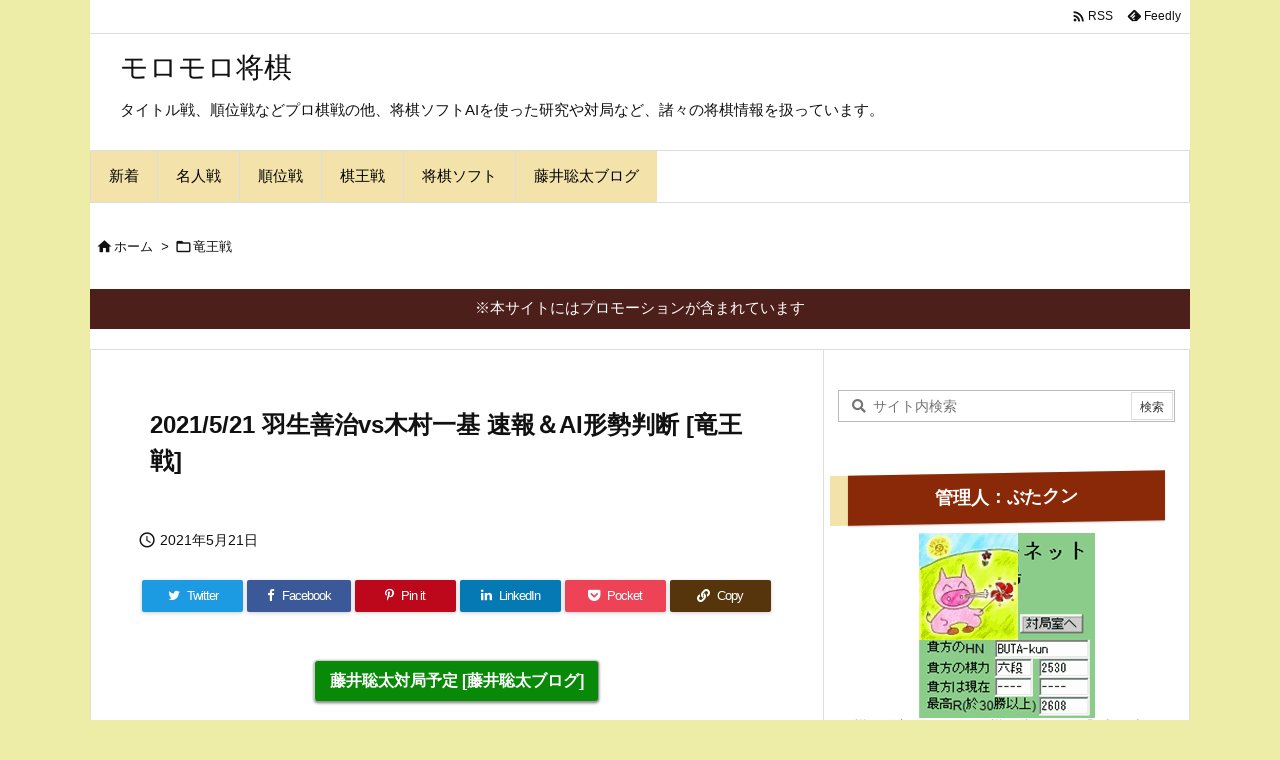

--- FILE ---
content_type: text/html; charset=UTF-8
request_url: https://shougi.work/2021-5-21sokuho.html
body_size: 31493
content:
<!DOCTYPE html>
<html lang="ja" itemscope itemtype="https://schema.org/WebPage">
<head prefix="og: http://ogp.me/ns# article: http://ogp.me/ns/article# fb: http://ogp.me/ns/fb#">
<meta charset="UTF-8" />
<meta http-equiv="X-UA-Compatible" content="IE=edge" />
<meta http-equiv="Content-Security-Policy" content="upgrade-insecure-requests" />
<meta name="viewport" content="width=device-width, initial-scale=1, user-scalable=yes" />
<title>2021/5/21 羽生善治vs木村一基 速報＆AI形勢判断 [竜王戦] | モロモロ将棋</title>
<style>
#wpadminbar #wp-admin-bar-wccp_free_top_button .ab-icon:before {
content: "\f160";
color: #02CA02;
top: 3px;
}
#wpadminbar #wp-admin-bar-wccp_free_top_button .ab-icon {
transform: rotate(45deg);
}</style>
<meta name='robots' content='max-image-preview:large' />
<link rel='dns-prefetch' href='//ajax.googleapis.com' />
<link rel="alternate" title="oEmbed (JSON)" type="application/json+oembed" href="https://shougi.work/wp-json/oembed/1.0/embed?url=https%3A%2F%2Fshougi.work%2F2021-5-21sokuho.html" />
<link rel="alternate" title="oEmbed (XML)" type="text/xml+oembed" href="https://shougi.work/wp-json/oembed/1.0/embed?url=https%3A%2F%2Fshougi.work%2F2021-5-21sokuho.html&#038;format=xml" />
<link rel='preconnect' href='//fonts.googleapis.com' crossorigin />
<link rel="preload" as="style" type="text/css" href="https://shougi.work/wp-content/themes/luxeritas/style.async.min.css?v=1750608879" />
<link rel="preload" as="font" type="font/woff2" href="https://shougi.work/wp-content/themes/luxeritas/fonts/icomoon/fonts/icomoon.woff2" crossorigin />
<link rel="canonical" href="https://shougi.work/2021-5-21sokuho.html" />
<link rel='shortlink' href='https://shougi.work/?p=9934' />
<link rel="pingback" href="https://shougi.work/xmlrpc.php" />
<link rel="author" href="https://shougi.work/author" />
<link rel="alternate" type="application/rss+xml" title="モロモロ将棋 RSS Feed" href="https://shougi.work/feed" />
<link rel="alternate" type="application/atom+xml" title="モロモロ将棋 Atom Feed" href="https://shougi.work/feed/atom" />
<meta name="description" content="2021年5月21日の第34期竜王戦1組出場者決定戦（4位枠決勝戦）。 終局 ▲羽生善治九段 △木村一基九段 中継・解説・棋譜・消費時間情報 22:20頃 123手目 ▲2六飛まで、羽生九段の勝ち。..." />
<meta name="theme-color" content="#4285f4">
<meta name="format-detection" content="telephone=no">
<meta name="referrer" content="no-referrer-when-downgrade" />
<meta property="og:type" content="article" />
<meta property="og:url" content="https://shougi.work/2021-5-21sokuho.html" />
<meta property="og:title" content="2021/5/21 羽生善治vs木村一基 速報＆AI形勢判断 [竜王戦] | モロモロ将棋" />
<meta property="og:description" content="2021年5月21日の第34期竜王戦1組出場者決定戦（4位枠決勝戦）。 終局 ▲羽生善治九段 △木村一基九段 中継・解説・棋譜・消費時間情報 22:20頃 123手目 ▲2六飛ま..." />
<meta property="og:image" content="https://shougi.work/wp-content/uploads/2021/05/habu-kimura.gif" />
<meta property="og:image:width" content="241" />
<meta property="og:image:height" content="151" />
<meta property="og:site_name" content="モロモロ将棋" />
<meta property="og:locale" content="ja_JP" />
<meta property="article:section" content="竜王戦" />
<meta property="article:published_time" content="2021-05-21T22:40:43Z" />
<meta property="article:modified_time" content="2021-05-21T23:13:37Z" />
<meta name="twitter:card" content="summary" />
<meta name="twitter:domain" content="shougi.work" />
<style id='wp-img-auto-sizes-contain-inline-css'>
img:is([sizes=auto i],[sizes^="auto," i]){contain-intrinsic-size:3000px 1500px}
/*# sourceURL=wp-img-auto-sizes-contain-inline-css */</style>
<style id='luxe-inline-css'>
/*! Luxeritas WordPress Theme 3.23.3 - (C) 2015 Thought is free. */*,*:before,*:after{box-sizing:border-box}@-ms-viewport{width:device-width}a:not([href]):not([tabindex]),a:not([href]):not([tabindex]):hover,a:not([href]):not([tabindex]):focus{color:inherit;text-decoration:none}a:not([href]):not([tabindex]):focus{outline:0}h1{font-size:2em;margin:.67em 0}small{font-size:80%}img{border-style:none;vertical-align:middle}hr{box-sizing:content-box;height:0;overflow:visible;margin-top:1rem;margin-bottom:1rem;border:0}pre{margin-top:0;margin-bottom:1rem;overflow:auto;-ms-overflow-style:scrollbar}code,pre{font-family:monospace,monospace;font-size:1em}ul ul,ol ul,ul ol,ol ol{margin-bottom:0}p{margin-top:0;margin-bottom:1rem}button{border-radius:0}input,button,select,optgroup,textarea{margin:0;font-family:inherit;font-size:inherit;line-height:inherit}button,input{overflow:visible}button,select{text-transform:none}button,[type=button],[type=reset],[type=submit]{-webkit-appearance:button}button:not(:disabled),[type=button]:not(:disabled),[type=reset]:not(:disabled),[type=submit]:not(:disabled){cursor:pointer}::-moz-focus-inner{padding:0;border-style:none}::-webkit-inner-spin-button{height:auto}::-webkit-search-decoration{-webkit-appearance:none}label{display:inline-block;margin-bottom:.5rem}h1,h2,h3,h4,h5,h6{margin-top:0;margin-bottom:.5rem;font-family:inherit;font-weight:500;line-height:1.2;color:inherit}.container{width:100%;margin-right:auto;margin-left:auto}@media (min-width:768px){.container{max-width:720px}}@media (min-width:992px){.container{max-width:960px}}@media (min-width:1200px){.container{max-width:1140px}}.row{display:flex;flex-wrap:wrap}div[class^=col-]{flex:0 0 auto;position:relative;width:100%;min-height:1px;padding-right:15px;padding-left:15px}.col-12{max-width:100%}.col-6{max-width:50%}.col-4{max-width:33.333333%}.clearfix:after{display:block;clear:both;content:""}.pagination{display:flex;padding-left:0;list-style:none;border-radius:.25rem}table{border-collapse:collapse}caption{padding-top:.75rem;padding-bottom:.75rem;color:#6c757d;text-align:left;caption-side:bottom}th{text-align:left}body .material-icons,body .material-icons-outlined{font-size:inherit;font-feature-settings:'liga';-moz-osx-font-smoothing:grayscale;text-rendering:optimizeLegibility;transform:scale(1.3,1.3);transform-origin:top;margin-top:-.16em}.material-icons.flip-h{transform:scale(-1.3,1.3)}.material-icons.rotate{transform:rotate(180deg) translate(0,-1.3em) scale(1.3,1.3)}.material-icons.pull-left{float:left;margin-right:.3em}.material-icons.pull-right{float:right;margin-left:.3em}@font-face{font-family:'icomoon';src:url('/wp-content/themes/luxeritas/fonts/icomoon/fonts/icomoon.eot');src:url('/wp-content/themes/luxeritas/fonts/icomoon/fonts/icomoon.eot') format('embedded-opentype'),url('/wp-content/themes/luxeritas/fonts/icomoon/fonts/icomoon.woff2') format('woff2'),url('/wp-content/themes/luxeritas/fonts/icomoon/fonts/icomoon.woff') format('woff'),url('/wp-content/themes/luxeritas/fonts/icomoon/fonts/icomoon.ttf') format('truetype'),url('/wp-content/themes/luxeritas/fonts/icomoon/fonts/icomoon.svg') format('svg');font-weight:400;font-style:normal;font-display:swap}[class^=ico-],[class*=" ico-"]{font-family:'icomoon';display:inline-block;font-style:normal;font-weight:400;font-variant:normal;text-transform:none;text-rendering:auto;line-height:1;-webkit-font-smoothing:antialiased;-moz-osx-font-smoothing:grayscale}.ico-speech-bubble:before{content:"\e903"}.ico-external-link-alt:before{content:"\f35d"}.ico-external-link-square-alt:before{content:"\f360"}.ico-line:before{content:"\e700"}.ico-feedly:before{content:"\e600"}.ico-plus-square:before{content:"\f0fe"}.ico-minus-square:before{content:"\f146"}.ico-caret-square-down:before{content:"\f150"}.ico-search:before{content:"\f002"}.ico-link:before{content:"\f0c1"}.ico-caret-right:before{content:"\f0da"}.ico-spinner:before{content:"\f110"}.ico-comment:before{content:"\e900"}.ico-comments:before{content:"\e901"}.ico-chevron-up:before{content:"\f077"}.ico-chevron-down:before{content:"\f078"}.ico-twitter:before{content:"\f099"}.ico-facebook:before{content:"\f09a"}.ico-linkedin:before{content:"\f0e1"}.ico-angle-double-right:before{content:"\f101"}.ico-chevron-circle-left:before{content:"\f137"}.ico-chevron-circle-right:before{content:"\f138"}.ico-youtube-play:before{content:"\f16a"}.ico-instagram:before{content:"\f16d"}.ico-pinterest-p:before{content:"\f231"}.ico-get-pocket:before{content:"\f265"}.ico-spin{animation:ico-spin 2s infinite linear}@keyframes ico-spin{0%{transform:rotate(0)}100%{transform:rotate(360deg)}}*{margin:0;padding:0}a:hover,.term img,a:hover,.term img:hover{transition:opacity .3s,transform .5s}a:hover img{opacity:.8}hr{border-top:1px dotted #999}img,video,object,canvas{max-width:100%;height:auto;box-sizing:content-box}.no-js img.lazy{display:none!important}pre,ul,ol{margin:1.6em 0}ul ul,ol ol,ul ol,ol ul{margin:0 .6em 0}pre{margin-bottom:30px}blockquote,.wp-block-quote{display:block;position:relative;overflow:hidden;overflow-wrap:anywhere;margin:1.6em 5px;padding:25px;font-size:1.4rem;background:#fdfdfd;border:0;border-radius:6px;box-shadow:0 5px 5px 0 rgba(18,63,82,.035),0 0 0 1px rgba(176,181,193,.2)}blockquote:after{content:"\275b\275b";display:block;position:absolute;font-family:Arial,sans-serif;font-size:200px;line-height:1em;left:-25px;top:-15px;opacity:.04}blockquote cite,.wp-block-quote cite{display:block;text-align:right;font-family:serif;font-size:.9em;font-style:oblique}.wp-block-quote:not(.is-large):not(.is-style-large){border:0}blockquote ol:first-child,blockquote p:first-child,blockquote ul:first-child{margin-top:5px}blockquote ol:last-child,blockquote p:last-child,blockquote ul:last-child{margin-bottom:5px}[type=submit],[type=text],[type=email],.reply a{display:inline;line-height:1;vertical-align:middle;padding:12px 12px 11px;max-width:100%}.reply a,[type=submit],.widget_categories select,.widget_archive select{color:#333;font-weight:400;background:#fff;border:1px solid #ddd}option,textarea,[type=text],[type=email],[type=search]{color:inherit;background:#fff;border:1px solid #ddd}[type=search]{-webkit-appearance:none;outline-offset:-2px;line-height:1;border-radius:0}textarea{overflow:auto;resize:vertical;padding:8px;max-width:100%}button{appearance:none;outline:0;border:0}.cboth{clear:both}.bold{font-weight:700}.wp-caption{margin-bottom:1.6em;max-width:100%}.wp-caption img[class*=wp-image-]{display:block;margin:0}.post .wp-caption-text,.post .wp-caption-dd{font-size:1.2rem;line-height:1.5;margin:0;padding:.5em 0}.sticky .posted-on{display:none}.bypostauthor>article .fn:after{content:"";position:relative}.screen-reader-text{clip:rect(1px,1px,1px,1px);height:1px;overflow:hidden;position:absolute !important;width:1px}strong{font-weight:700}em{font-style:italic}.alignleft{display:inline;float:left}.alignright{display:inline;float:right}.aligncenter{display:block;margin-right:auto;margin-left:auto}.post .alignfull{margin-left:-68px;margin-right:-68px}figure.alignwide>img,figure.alignfull>img{min-width:100%}blockquote.alignleft,.wp-caption.alignleft,.post img.alignleft{margin:.4em 1.6em 1.6em 0}blockquote.alignright,.wp-caption.alignright,.post img.alignright{margin:.4em 0 1.6em 1.6em}blockquote.aligncenter,.wp-caption.aligncenter,.post img.aligncenter{clear:both;margin-top:.4em;margin-bottom:1.6em}.wp-caption.alignleft,.wp-caption.alignright,.wp-caption.aligncenter{margin-bottom:1.2em}img[class*=wp-image-],img[class*=attachment-]{max-width:100%;height:auto}.gallery-item{display:inline-block;text-align:left;vertical-align:top;margin:0 0 1.5em;padding:0 1em 0 0;width:50%}.gallery-columns-1 .gallery-item{width:100%}.gallery-columns-2 .gallery-item{max-width:50%}@media screen and (min-width:30em){.gallery-item{max-width:25%}.gallery-columns-1 .gallery-item{max-width:100%}.gallery-columns-2 .gallery-item{max-width:50%}.gallery-columns-3 .gallery-item{max-width:33.33%}.gallery-columns-4 .gallery-item{max-width:25%}}.gallery-caption{display:block;font-size:1.2rem;line-height:1.5;padding:.5em 0}.wp-block-image{margin:1.6em 0}figure.wp-block-image{display:inline-block}.post ul.blocks-gallery-grid{padding:0}#head-in{padding-top:28px;background:#fff}.band{position:absolute;top:0;left:0;right:0}div[id*=head-band]{margin:auto;height:34px;line-height:34px;overflow:hidden;background:#fff;border-bottom:1px solid #ddd}.band-menu{position:relative;margin:auto}.band-menu ul{font-size:1px;margin:0 -5px 0 0;position:absolute;right:10px;list-style:none}.band-menu li{display:inline-block;vertical-align:middle;font-size:1.2rem;margin:0 3px;line-height:1}.band-menu li a{color:#111;text-decoration:none}.band-menu li a:hover{color:#09f}.band-menu .menu-item a:before{display:inline;margin:5px;line-height:1;font-family:"icomoon";content:"\f0da"}div[id*=head-band] .snsf{display:block;min-width:28px;height:20px;margin:-2px -6px 0 0;text-align:center}div[id*=head-band] .snsf a{display:block;height:100%;width:100%;text-decoration:none;letter-spacing:0;font-family:Verdana,Arial,Helvetica,Roboto;padding:4px;border-radius:2px}#sitename{display:inline-block;max-width:100%;margin:0 0 12px;font-size:2.8rem;line-height:1.4}#sitename a{color:inherit;text-decoration:none}.desc{line-height:1.4}.info{padding:20px 10px;overflow:hidden}.logo,.logo-up{position:relative;margin:15px auto -10px auto;text-align:center}.logo-up{margin:15px auto 0 auto}#header .head-cover{position:relative;margin:auto}#header #gnavi,#foot-in,.foot-nav{margin:auto}#nav{margin:0;padding:0;border-top:1px solid #ddd;border-bottom:1px solid #ddd;position:relative;z-index:20}#nav,#gnavi ul.gu,#gnavi li.gl>a,.mobile-nav{color:#111;background:#fff}#gnavi .mobile-nav{display:none}#gnavi .nav-menu{display:block}#gnavi ul.gu{margin:0}#gnavi li.gl{float:left;position:relative;list-style-type:none;text-indent:0;white-space:nowrap}#gnavi li.gl>a{display:block;text-decoration:none;text-align:center;height:100%}#gnavi li ul.gu{display:none}@media (min-width:992px){#gnavi ul.gu{display:flex;flex-wrap:wrap}#gnavi li.gl{flex:0 0 auto;min-width:1px;background:#09f}#gnavi .gc>ul>li.gl{background:0 0}#gnavi li.gl>a>.gim{display:block;height:100%}#gnavi .gc>ul>li>a>.gim{transition:.4s;border-bottom:0;padding:16px 18px}#gnavi li.gl>ul{display:none;margin:0;border:1px solid #ddd;border-bottom:0;background:0 0;position:absolute;top:100%;z-index:1}#gnavi li li.gl{width:100%;min-width:160px}#gnavi li li.gl a>.gim{border-bottom:1px solid #ddd;font-size:1.3rem;padding:10px 15px;width:100%;text-align:left}#gnavi li li.gl>ul{padding:0;border-top:1px solid #ddd;overflow:hidden;top:-1px;left:100%}#gnavi li.gl:hover>a,#gnavi li.gl:hover>a>.gim,div.mobile-nav:hover,ul.mobile-nav li:hover{color:#fff;background:#09f}#gnavi li[class*=current]>a{background:none repeat scroll 0 0 #000;color:#fff}#gnavi ul ul>li[class*=children]>a>.gim:after{font-family:"icomoon";content:"\f0da";position:absolute;right:6px;top:0;bottom:0;margin:auto;height:1.3rem}}@media (max-width:991px){.mobile-nav p{letter-spacing:0;font-size:1.1rem;line-height:1;margin:6px 0 0}.mobile-nav li{white-space:nowrap;text-align:center;padding:8px 10px;border:0;list-style:none;cursor:pointer}.mobile-nav li:hover{opacity:.6}.mobile-nav li i,.mobile-nav li svg{font-size:1.8rem;font-style:normal}#gnavi ul.gu{display:none;border:0;border-bottom:solid 1px #ddd}#gnavi li.gl{display:block;float:none;width:100%;padding-left:0;text-align:left;line-height:2.3;border-top:1px solid #ddd;list-style:disc inside}#gnavi li.gl:hover>a>.gim{background:0 0}}#primary{border:1px solid transparent}#section,.grid{margin:0 10px 20px 0}.grid{padding:45px 68px;background:#fff;border:1px solid #ddd}#breadcrumb{margin:20px 0 15px;padding:8px;line-height:2}#breadcrumb,#breadcrumb a{color:#111;text-decoration:none;word-break:normal}#breadcrumb a:hover{text-decoration:underline}#breadcrumb h1,#breadcrumb li{display:inline;list-style-type:none;font-size:1.3rem}#breadcrumb i,#breadcrumb svg{margin-right:3px}#breadcrumb i.arrow{margin:0 8px}.term{margin-right:10px}.term img{float:left;max-width:40%;height:auto;margin-bottom:15px;background:inherit;border:1px solid #ddd;border-radius:4px;box-shadow:0 0 2px 1px rgba(255,255,255,1) inset}.term img:hover{border-color:#06c}#related .term img{padding:1px;width:100px;height:100px}.read-more-link,.read-more-link i,.read-more-link svg{text-decoration:underline}#list a{word-break:normal}#list .toc{margin:0 0 25px}#list .excerpt{margin:0 0 12px;line-height:1.8}.exsp{display:inline}#list .read-more{clear:both;line-height:1;margin:35px 0 30px;text-align:right}#list .read-more{margin:0}@media (max-width:575px){.read-more-link{color:inherit;background:#fafafa;border:1px solid #aaa}.read-more-link:hover{color:#dc143c;background:#f0f0f0;text-decoration:none}}.meta,.post .meta{margin:0;font-size:1.4rem;color:#111;margin-bottom:35px;vertical-align:middle;padding:16px 0}.meta a{display:inline-block;color:#111;text-decoration:underline}.meta i{margin-right:6px}.meta span{margin:0 12px 0 0}.meta span.break{margin:0 8px 0 4px}.meta span.first-item{margin:0;white-space:nowrap}.meta-box{margin:30px 10px}.toc .meta-u,.post .meta-u{background:0 0;border:0;margin:0 0 10px;padding:0}.post .meta-u{overflow:hidden;text-align:right}#paging{margin:auto;text-align:center}#paging ul{padding:0}#paging i{font-weight:700}#paging .not-allow i{font-weight:400;opacity:.3}.pagination{display:flex;justify-content:center;margin:0}.pagination li{flex:1 1 42px;max-width:42px;min-width:27px;float:left}.pagination>li>a,.pagination>li>span{display:inline-block;text-decoration:none;width:100%;padding:6px 0;color:inherit;background:#fff;border:1px solid #ddd;border-right:0}.pagination>li:last-child>a,.pagination>li:last-child>span,.pagination>.not-allow:first-child>span:hover{border-right:1px solid #ddd}.pagination>.active>span,.pagination .current,.pagination>li>a:hover{color:#fff;background:#dc143c}.pagination>.active>span:hover,.pagination>.not-allow>span:hover{cursor:text}.post #paging{margin:20px 0 40px}.post{font-size:1.6rem;line-height:1.9}.post p{margin:1.3em 0}.post a{text-decoration:underline}.post h2,.post h3,.post h4,.post h5,.post h6{line-height:1.4;margin-top:35px;margin-bottom:30px}.post h1:first-child{margin-top:0}.post h2{border-left:8px solid #999;font-size:2.4rem;margin-top:50px;padding:8px 20px}.post h3{font-size:2.2rem;padding:2px 15px;margin-top:50px;margin-left:5px;border-left:2px #999 solid}.post h4{font-size:1.8rem;padding:0 12px;border:0;border-left:solid 12px #999}.post h2:first-child,.post h3:first-child{margin-top:30px}.post table{margin-bottom:30px}.post td,.post th{padding:8px 10px;border:1px solid #ddd}.post th{text-align:center;background:#f5f5f5}.post ul,.post ol{padding:0 0 0 30px}.post .vcard{text-align:right}.post .vcard i,.post .vcard svg{margin-right:8px}.entry-title,#front-page-title{font-size:2.8rem;line-height:1.5;background:0 0;border:none;margin:0 0 10px;padding:0}.entry-title a{color:inherit;text-decoration:none}.entry-title a:hover{color:#dc143c}#sns-tops{margin:-25px 0 45px}#sns-bottoms{margin:16px 0 0}#bottom-area #sns-bottoms{margin-bottom:0}.sns-msg h2{display:inline-block;margin:0 0 0 5px;padding:0 8px;line-height:1;font-size:1.6rem;background:0 0;border:none;border-bottom:5px solid #ccc}#pnavi{clear:both;padding:0;border:1px solid #ddd;background:#fff;height:auto;overflow:hidden}#pnavi .next,#pnavi .prev{position:relative}#pnavi .next{text-align:right;border-bottom:1px solid #ddd}#pnavi i,#pnavi svg{font-size:2.2rem}#pnavi .next-arrow,#pnavi .prev-arrow{font-size:1.6rem;position:absolute;top:10px}#pnavi .next-arrow *,#pnavi .prev-arrow *{vertical-align:middle}#pnavi .next-arrow{left:20px}#pnavi .prev-arrow{right:20px}#pnavi .ntitle,#pnavi .ptitle{margin-top:32px}#pnavi img{height:100px;width:100px;border:1px solid #ddd;border-radius:8px}#pnavi a{display:block;padding:15px 30px;overflow:hidden;text-decoration:none;color:#666;min-height:132px}#pnavi a:hover{color:#dc143c}#pnavi a>img,#pnavi a:hover>img{transition:opacity .4s,transform .4s}#pnavi a:hover>img{border-color:#337ab7}#pnavi .block-span{display:block;margin-top:35px}#pnavi .next img,#pnavi .no-img-next i,#pnavi .no-img-next svg{float:right;margin:0 0 0 10px}#pnavi .prev img,#pnavi .no-img-prev i,#pnavi .no-img-prev svg{float:left;margin:0 10px 0 0}#pnavi i.navi-home,#pnavi svg.navi-home,#pnavi .no-img-next i,#pnavi .no-img-next svg,#pnavi .no-img-prev i,#pnavi .no-img-prev svg{font-size:7.6rem;padding:5px 0}@media (min-width:1200px),(min-width:540px) and (max-width:991px){#pnavi .next,#pnavi .prev,#pnavi .next a,#pnavi .prev a{padding-bottom:32767px;margin-bottom:-32752px}#pnavi .next,#pnavi .prev{margin-bottom:-32767px;width:50%}#pnavi .next{float:right;border-left:1px solid #ddd}}.related,.discussion,.tb{font-size:2.4rem;line-height:2;margin:0 0 15px}.related i,.related svg,.discussion i,.discussion svg,.tb i,.tb svg{margin-right:10px}#related{padding:0}#related .term img{float:left;margin:8px 10px 8px 0}#related h3{font-size:1.6rem;font-weight:700;padding:0;margin:10px 0 10px 10px;border:none}#related h3 a{color:inherit;text-decoration:none;line-height:1.6}#related h3 a:hover{color:#09f}#related .toc{padding:10px 0;border-top:1px dotted #ccc}#related .toc:first-child{border-top:none}#related .excerpt p{display:inline;opacity:.7;font-size:1.3rem}#comments h3{font-size:1.6rem;border:none;padding:10px 0;margin-bottom:10px}#comments h3 i,#comments h3 svg{font-size:2.2rem;margin-right:10px}.comments-list,.comments-list li{border-bottom:1px solid #ddd}.comments-list li{margin-bottom:20px}.comments-list .comment-body{padding-bottom:20px}.comments-list li:last-child{margin-bottom:0;padding-bottom:0;border:none}#comments p{font-size:1.4rem;margin:20px 0}#comments label{display:block}.comment-author.vcard .avatar{display:block;float:left;margin:0 10px 20px 0}.comment-meta{margin-bottom:40px}.comment-meta:after{content:" ";clear:both}.fn{line-height:1.6;font-size:1.5rem}.says{margin-left:10px}.commentmetadata{font-size:1.4rem;height:15px;padding:10px 10px 10px 0}.reply a{display:block;text-decoration:none;text-align:center;width:65px;margin:0 0 0 auto}.comments-list{padding-left:0;list-style-type:none}.comments-list li.depth-1>ul.children{padding-left:30px}.comments-list li{list-style-type:none}#comments .no-comments{margin:0 0 20px;padding:10px 20px 30px;border-bottom:1px solid #ddd}#c-paging{text-align:center;padding:0 0 20px;border-bottom:1px solid #ccc}#commentform p{margin:0 0 20px}#respond{font-size:1.6rem}#commentform .tags{padding:10px;font-size:1.3rem}#commentform-author{display:flex;flex-wrap:wrap}.comment-form-author{flex:0 1 35%;padding-right:10px}.comment-form-email{flex:1 0 64%}#commentform,#comments textarea,[type^=text],[class^=comment-form-]{margin:0;width:100%}#comments .comment-form-cookies-consent{display:table}#comments .comment-form-cookies-consent *{display:table-cell;margin:0 5px 0 0;width:auto;vertical-align:middle}#comments .form-submit{margin:0}#comments .comments-list .form-submit{margin-bottom:40px}#comments [type=submit]{color:#fff;background:#666;padding:18px 18px 17px;cursor:pointer}#comments [type=submit]:hover{background:#dc143c}#trackback input{width:100%;margin:0 0 10px}#list-title{margin:0 0 40px;font-size:2.8rem;font-weight:400}#section .grid #list-title{margin:0}div[id*=side-],#col3{padding:20px 0;border:1px solid #ddd;background:#fff}#side .widget,#col3 .widget{overflow-wrap:anywhere;margin:0 6px;padding:20px 7px;border:1px solid transparent}#side ul,#col3 ul{margin-bottom:0}#side ul li,#col3 ul li{list-style-type:none;line-height:2;margin:0;padding:0}#side ul li li,#col3 ul li li{margin-left:16px}#side h3,#col3 h3,#side h4,#col3 h4{font-size:1.8rem;font-weight:700;color:#111;margin:4px 0 20px;padding:4px 0}.search-field{border:1px solid #bbb}#wp-calendar,.wp-calendar-nav{background:#fff}#wp-calendar caption{color:inherit;background:#fff}#wp-calendar #today{background:#ffec67}#wp-calendar .pad{background:#fff9f9}#footer{clear:both;background:#fff;border-top:1px solid #ddd;z-index:10}.row{margin:0}#foot-in{padding:25px 0}#foot-in a,#footer-menu,.foot-nav a{color:#111}#foot-in h4{font-size:1.8rem;font-weight:700;margin:15px 0;padding:4px 10px;border-left:8px solid #999}#foot-in ul li{list-style-type:none;line-height:1.8;margin:0 10px;padding:0}#foot-in ul li li{margin-left:15px}.foot-nav ul{margin:0 auto;padding:20px 15px}.foot-nav li{display:inline-block;margin:0}.foot-nav li:before{content:"\07c";margin:0 10px}.foot-nav li:first-child:before{content:"";margin:0}#copyright{font-size:1.2rem;padding:20px 0;color:#111;background:#fff;clear:both}#footer .copy{font-size:1.2rem;line-height:1;margin:20px 0 0;text-align:center}#footer .copy a{color:inherit}#footer #thk{margin:20px 0;white-space:nowrap;font-size:1.1rem;word-spacing:-1px}#page-top{position:fixed;bottom:14px;right:14px;font-weight:700;background:#656463;text-decoration:none;color:#fff;padding:16px 20px;text-align:center;cursor:pointer;transition:.8s;opacity:0;visibility:hidden;z-index:99}#page-top:hover{opacity:1!important}iframe{box-sizing:content-box;border:0}.i-video{display:block;position:relative;overflow:hidden}.i-video{padding-top:25px;padding-bottom:56.25%}.i-video iframe,.i-video object,.i-video embed{position:absolute;top:0;left:0;height:100%;width:100%}.i-embed iframe{width:100%}.head-under{margin-top:20px}.head-under,.post-title-upper,.post-title-under{margin-bottom:20px}.posts-under-1{padding:20px 0}.posts-under-2{padding-bottom:40px}.recentcomments a{display:inline;padding:0;margin:0}#main{flex:0 1 772px;max-width:772px;min-width:1px;float:left}#side{flex:0 0 366px;width:366px;min-width:1px;float:right}@media (min-width:992px){#primary,#field{display:flex}#breadcrumb,.head-cover{display:block !important}#sitename img{margin:0}}@media screen and (min-width:768px){.logo,#head-band-in,div[id*=head-band] .band-menu,#header .head-cover,#header #gnavi,#foot-in{max-width:720px}}@media screen and (min-width:992px){.logo,#head-band-in,div[id*=head-band] .band-menu,#header .head-cover,#header #gnavi,#foot-in{max-width:960px}}@media screen and (min-width:992px) and (max-width:1199px){#main{flex:0 1 592px;max-width:592px;min-width:1px}}@media screen and (min-width:1200px){.logo,#head-band-in,div[id*=head-band] .band-menu,#header .head-cover,#header #gnavi,#foot-in{max-width:1140px}#list .term img{width:auto;height:auto;margin-right:20px}}@media screen and (max-width:1199px){#list .term img{max-width:40%;height:auto;margin-right:20px}}@media print,(max-width:991px){#primary,#main,#side{display:block;width:100%;float:none;clear:both}div[id*=head-band]{padding:0 5px}#header #gnavi{padding-left:0;padding-right:0}#main{margin-bottom:30px}#section{margin-right:0}.grid,#side .widget,#col3 .widget{padding-left:20px;padding-right:20px}.grid{margin:0 0 20px}.post .alignfull{margin-left:-20px;margin-right:-20px}#side .widget,#col3 .widget{margin-left:0;margin-right:0}#related .toc{margin-right:15px}.comments-list li.depth-1>ul.children{padding-left:0}#foot-in{padding:0}#foot-in .col-xs-4,#foot-in .col-xs-6,#foot-in .col-xs-12{display:none}div[id*=side-]{margin-bottom:20px}#side-scroll{max-width:32767px}}@media (max-width:575px){.grid,#side .widget,#col3 .widget{padding-left:7px;padding-right:7px}.meta,.post .meta{font-size:1.2rem}#list .term img{max-width:30%;height:auto;margin:0 15px 25px 0}#list .excerpt{padding-left:0;margin:0 0 40px}.excerpt p:not(.meta){display:inline}.excerpt br{display:none}.read-more-link{display:block;clear:both;padding:12px;font-size:1.2rem;text-align:center;white-space:nowrap;overflow:hidden}.read-more-link,.read-more-link i{text-decoration:none}#list .term img{margin-bottom:30px}#list .read-more-link{margin:20px 0 0}#sitename{font-size:2.2rem}.entry-title,#front-page-title,.post h2,.post h3,.related,.discussion,.tb{font-size:1.8rem}#paging a,#paging span{padding:13px 0}[class^=comment-form-]{flex:0 0 100%;padding:0}#page-top{font-size:2rem;padding:8px 14px}.ptop{display:none}}div[id^=tile-],div[id^=card-]{display:flex;flex-wrap:wrap;justify-content:space-between}div[id^=tile-] .toc,div[id^=card-] .toc{max-width:100%;width:100%}div[id^=tile-] .toc:not(#bottom-area):not(.posts-list-middle-widget):not(#bottom-area):not(.posts-list-under-widget),div[id^=card-] .toc:not(#bottom-area):not(.posts-list-middle-widget):not(#bottom-area):not(.posts-list-under-widget){position:relative;display:inline-block;vertical-align:top;min-width:1px}@media (min-width:1200px){#tile-4 .toc,#card-4 .toc{max-width:24.5%;width:24.5%}#tile-3 .toc,#card-3 .toc{max-width:32.5%;width:32.5%}#tile-2 .toc,#card-2 .toc{max-width:49%;width:49%}}@media (min-width:768px) and (max-width:1199px){#tile-4 .toc,#card-4 .toc{max-width:32.5%;width:32.5%}#tile-3 .toc,#card-3 .toc,#tile-2 .toc,#card-2 .toc{max-width:49%;width:49%}}@media (min-width:576px) and (max-width:767px){#tile-4 .toc,#card-4 .toc,#tile-3 .toc,#card-3 .toc,#tile-2 .toc,#card-2 .toc{max-width:49%;width:49%}}#list #bottom-area,#list .posts-list-under-widget{max-width:100%;width:100%}div[id^=tile-] .toc:not(#bottom-area):not(.posts-list-middle-widget):not(#bottom-area):not(.posts-list-under-widget){padding:15px}div[id^=card-] .toc:not(#bottom-area):not(.posts-list-middle-widget):not(#bottom-area):not(.posts-list-under-widget){padding:0 15px}div[id^=tile-] .meta,div[id^=card-] .meta{font-size:1.3rem;margin-bottom:10px}div[id^=tile-] .meta{margin-bottom:10px}div[id^=card-] .meta:not(.meta-u){margin-bottom:15px;padding:15px 10px 10px;border:0;border-bottom:1px solid #ddd}div[id^=card-] .meta-u{padding-bottom:10px}div[id^=tile-] .term,div[id^=card-] .term{margin:0}div[id^=card-] .term{max-width:40%;padding:0 20px 0 0;overflow:hidden;float:left}#list div[id^=tile-] .term img,#list div[id^=card-] .term img{max-width:100%;width:auto;height:auto}#list div[id^=tile-] .term img{box-sizing:border-box;float:none}#list div[id^=card-] .term img{border:0}#list div[id^=tile-] .excerpt,#list div[id^=card-] .excerpt{padding-bottom:30px;font-size:1.3rem}#list div[id^=card-] .excerpt{padding-bottom:10px}#list div[id^=tile-] .read-more{position:absolute;bottom:20px;right:15px;left:15px}#list div[id^=card-] .read-more{margin-bottom:20px}div[id^=tile-] h2,div[id^=card-] h2{font-size:1.6rem;margin-bottom:20px}div[class*=snsf-]{margin:2px 0 0;padding:0}div[class*=snsf-] .clearfix{padding:0}div[class*=snsf-] i,div[class*=snsf-] svg{max-width:16px}.snsname,.cpname{margin-left:5px}.snsfb{display:flex;flex-wrap:wrap;justify-content:space-between}.snsf-c li,.snsf-w li{flex:1 1 auto;list-style:none;vertical-align:middle;text-align:center;color:#fff;padding:1px 2px;margin-bottom:2px;white-space:nowrap;cursor:pointer}.snsf-c .snsfb li [aria-label],.snsf-w .snsfb li [aria-label]{padding:9px 0 10px}.snsf-c [aria-label],.snsf-w [aria-label],.snsf-c .snsfcnt,.snsf-w .snsfcnt{display:block;font-family:Verdana,Arial,Helvetica,Roboto;text-align:center;text-decoration:none;width:100%;border-radius:2px}.snsf-c .ico-hatena,.snsf-w .ico-hatena{font-weight:700;font-family:Verdana,Arial,Helvetica,Roboto}.snsf-c [aria-label],.snsf-c [aria-label]:hover,.snsf-w [aria-label],.snsf-w [aria-label]:hover{position:relative;line-height:1;padding:10px 0;color:#fff}.snsf-c .snsfb li [aria-label],.snsf-w .snsfb li [aria-label]{font-family:Verdana,Arial,Helvetica,Roboto;font-size:1.3rem;letter-spacing:-1px}.snsf-c .snsfb li [aria-label]{height:32px;box-shadow:0 1px 4px 0 rgba(0,0,0,.2)}.snsf-w .snsfb li [aria-label]{box-sizing:border-box;border:1px solid #ddd}.snsf-c .snsfb li [aria-label]:hover{opacity:.6}.snsf-w .snsfb li [aria-label]:hover{background:#f8f8f8;opacity:.7}.snsf-c .snsfb i,.snsf-w .snsfb i{margin-right:3px}.snsfcnt{display:block;position:absolute;right:0;top:-18px;padding:3px 0;font-size:1.1rem;background:#fffefd}.snsf-c .snsfcnt{color:#333;border:2px solid #ddd}.snsf-w .snsfcnt{box-sizing:content-box;top:-18px;left:-1px;border:1px solid #ddd;border-radius:2px 2px 0 0;color:#333}.snsfcnt i{margin:0 !important}div[class$=-w] ul[class*=sns] li a,div[class$=-w] ul[class*=sns] li.cp-button [aria-label]{background:#fbfbfb}.snsf-c .twitter a{background:#1c9be2}.snsf-c .facebook a{background:#3b5998}.snsf-c .linkedin a{background:#0479b4}.snsf-c .pinit a{background:#bd081c}.snsf-c .hatena a{background:#3875c4}.snsf-c .pocket a{background:#ee4257}.snsf-c .line a{background:#00c300}.snsf-c .rss a{background:#f86300}.snsf-c .feedly a{background:#2bb24c}.snsf-c .cp-button [aria-label]{background:#56350d}.snsf-c .twitter .snsfcnt{border-color:#1c9be2}.snsf-c .facebook .snsfcnt{border-color:#3b5998}.snsf-c .linkedin .snsfcnt{border-color:#0479b4}.snsf-c .pinit .snsfcnt{border-color:#bd081c}.snsf-c .hatena .snsfcnt{border-color:#3875c4}.snsf-c .pocket .snsfcnt{border-color:#ee4257}.snsf-c .line .snsfcnt{border-color:#00c300}.snsf-c .rss .snsfcnt{border-color:#f86300}.snsf-c .feedly .snsfcnt{border-color:#2bb24c}.snsf-c .cp-button .snsfcnt{border-color:#56350d}.snsf-w .snsfb .twitter a{color:#1c9be2}.snsf-w .snsfb .facebook a{color:#3b5998}.snsf-w .snsfb .linkedin a{color:#0479b4}.snsf-w .snsfb .pinit a{color:#bd081c}.snsf-w .snsfb .hatena a{color:#3875c4}.snsf-w .snsfb .pocket a{color:#ee4257}.snsf-w .snsfb .line a{color:#00c300}.snsf-w .snsfb .rss a{color:#f86300}.snsf-w .snsfb .feedly a{color:#2bb24c}.snsf-w .snsfb .cp-button [aria-label]{color:#56350d}@media screen and (max-width:765px){div[class*=snsf-] .snsname{display:none}}@media screen and (min-width:992px){.snsfb li.line-sm{display:none !important}}@media screen and (max-width:991px){.snsfb li.line-pc{display:none !important}}.blogcard{margin:0 0 1.6em}.blogcard p{font-size:1.6rem;line-height:1.6;margin:0 0 .5em}.blogcard a{font-size:1.4rem}a.blogcard-href{display:block;position:relative;padding:20px;border:1px solid #ddd;background:#fff;color:#111;text-decoration:none;max-width:540px;min-height:140px;transition:transform .4s ease}a.blogcard-href:hover{color:#ff811a;background:#fcfcfc;box-shadow:3px 3px 8px rgba(0,0,0,.2);transform:translateY(-4px)}p.blog-card-title{color:#111;font-weight:700}p.blog-card-desc{font-size:.9em;color:#666}.blogcard-img{float:right;margin:0 0 15px 20px}p.blogcard-link{clear:both;font-size:.8em;color:#999;margin:15px 0 0}img.blogcard-icon,amp-img.blogcard-icon{display:inline-block;width:18px;height:18px}#search{padding-bottom:0;position:relative;width:100%}#search label{width:100%;margin:0}.search-field{width:100%;height:32px;margin:0;padding:4px 6px}[type=submit].search-submit{position:absolute;top:2px;right:2px;height:28px;padding:8px;font-size:1.2rem;background:0 0;cursor:pointer}.search-field:placeholder-shown{font-family:"icomoon";color:#767676;font-size:1.4rem}#search input:focus::placeholder{color:transparent}.widget_categories a,.widget_archive a,.widget_nav_menu a{display:block;padding:3px 0}@media print,(max-width:991px){.widget_categories a,.widget_archive a,.widget_nav_menu a{padding:7px 0}}.widget_categories,.widget_archive{margin-bottom:5px}.widget_categories select,.widget_archive select{padding:15px 13px;width:100%;height:32px;margin:0;padding:4px 6px;border:1px solid #bbb}.calendar_wrap{margin-bottom:10px}#wp-calendar,.wp-calendar-nav{display:table;table-layout:fixed;line-height:2;width:100%;margin:0 auto;padding:0;border-collapse:collapse;border-spacing:0;font-size:1.2rem}#side #wp-calendar,#col3 #wp-calendar{margin:0 auto}#wp-calendar caption{padding:2px;width:auto;text-align:center;font-weight:700;border:thin solid #ccc;border-radius:3px 3px 0 0;caption-side:top}#wp-calendar #today{font-weight:700}#wp-calendar th,#wp-calendar td,.wp-calendar-nav span{line-height:2;vertical-align:middle;text-align:center}#wp-calendar td,.wp-calendar-nav span{display:table-cell;border:thin solid #ccc}.wp-calendar-nav span{border-top:0}.wp-calendar-nav span.pad{width:0}#wp-calendar th{font-style:normal;font-weight:700;color:#fff;border-left:thin solid #ccc;border-right:thin solid #ccc;background:#333}#wp-calendar a{font-size:1.2rem;color:#3969ff;text-decoration:underline}#wp-calendar a:hover{color:#c3251d}@media print,(max-width:991px){#wp-calendar,#wp-calendar a{font-size:1.7rem}}.tagcloud{display:flex;flex-wrap:wrap;letter-spacing:-.4em}.tagcloud a{display:inline-block;flex:1 0 auto;min-width:1px;letter-spacing:normal;text-decoration:none;font-size:14px;font-size:1.4rem!important;border:1px solid #ddd;margin:2px;padding:5px 10px}#thk-new{font-size:1.2rem;margin:-10px 0 0}#thk-new .term img,#thk-new .term amp-img{margin:0 10px 0 0;padding:1px;max-width:100px;max-height:100px}#thk-new .excerpt p{display:block;margin:0;padding:0;line-height:1.4}#thk-new p.new-meta{margin:0 0 6px}#thk-new p.new-title{font-size:1.3rem;font-weight:700;line-height:1.4;padding:0;margin:0 0 12px;text-decoration:none}#thk-new .toc{padding:15px 0;border-bottom:1px dotted #ccc}#thk-new .toc:last-child{margin-bottom:0;padding-bottom:0;border-style:none}div#thk-rcomments{margin-top:-5px;margin-left:5px}#thk-rcomments .recentcomments,#thk-rcomments .recentcomments a{background:0 0;font-size:1.2rem}#thk-rcomments .recentcomments{margin:0;border-bottom:1px dotted #ddd}#thk-rcomments .recentcomments a{text-decoration:underline}#thk-rcomments .recentcomments:last-child{border-bottom:none}#thk-rcomments .comment_post{margin-left:10px}#thk-rcomments .widget_comment_author,#thk-rcomments .widget_comment_author a{margin:15px 0;min-height:40px;color:#767574;font-size:1.2rem;font-weight:700;line-height:1.5;overflow:hidden}#thk-rcomments .widget_comment_author img,#thk-rcomments .widget_comment_author amp-img{float:left;vertical-align:middle;margin:0 5px 0 0}#thk-rcomments .widget_comment_author span{display:block;margin:auto 0;overflow:hidden}#thk-rcomments [class*=ico-comment]{margin-right:6px;color:red}#thk-rcomments .ico-angle-double-right{margin-right:6px}#thk-rcomments .comment_excerpt{margin:14px 0 14px 10px;font-size:1.2rem;line-height:1.8}#thk-rcomments .comment_post{display:block;margin:0 0 14px 12px}.ps-widget{margin:0;padding:0;width:100%;overflow:hidden}p.ps-label{text-align:left;margin:0 auto 5px auto;font-size:1.4rem}.ps-widget{display:inline-block}.rectangle-1-row{margin-bottom:10px}.rectangle-1-col{margin-right:10px}.ps-250-250{max-width:250px;max-height:250px}.ps-300-250{max-width:300px;max-height:250px}.ps-336-280{max-width:336px;max-height:280px}.ps-120-600{max-width:120px;max-height:600px}.ps-160-600{max-width:160px;max-height:600px}.ps-300-600{max-width:300px;max-height:600px}.ps-468-60{max-width:468px;max-height:60px}.ps-728-90{max-width:728px;max-height:90px}.ps-970-90{max-width:970px;max-height:90px}.ps-970-250{max-width:970px;max-height:250px}.ps-320-100{max-width:320px;max-height:100px}.ps-col{max-width:690px}@media (min-width:541px) and (max-width:1200px){.rectangle-1-col,.rectangle-2-col{margin:0 0 10px}rectangle-2-col{margin-bottom:20px}.ps-col{max-width:336px}}@media (max-width:991px){.ps-120-600,.ps-160-600,.ps-300-600{max-width:300px;max-height:600px}.ps-728-90,.ps-970-90,.ps-970-250{max-width:728px;max-height:90px}}@media (max-width:767px){.ps-728-90,.ps-970-90,.ps-970-250{max-width:468px;max-height:60px}}@media (max-width:540px){.rectangle-2-col,.rectangle-2-row{display:none}div.ps-widget{max-width:336px;max-height:none}.ps-col{max-width:336px}p.ps-728-90,p.ps-970-90,p.ps-970-250,div.ps-728-90,div.ps-970-90,div.ps-970-250{max-width:320px;max-height:100px}}div.ps-wrap{max-height:none}p.al-c,div.al-c{text-align:center;margin-left:auto;margin-right:auto}#thk-follow{display:table;width:100%;table-layout:fixed;border-collapse:separate;border-spacing:4px 0}#thk-follow ul{display:table-row}#thk-follow ul li{display:table-cell;box-shadow:1px 1px 3px 0 rgba(0,0,0,.3)}#thk-follow .snsf{display:block;border-radius:4px;padding:1px;height:100%;width:100%}#thk-follow li a{display:block;overflow:hidden;white-space:nowrap;border:3px solid #fff;border-radius:2px;line-height:1.2;letter-spacing:0;padding:5px 0;color:#fff;font-size:18px;font-family:Verdana,Arial,Helvetica,Roboto;text-align:center;text-decoration:none}#thk-follow .fname{display:block;font-size:10px}#thk-follow a:hover{opacity:.7}#thk-follow .twitter{background:#1c9be2}#thk-follow .facebook{background:#3b5998}#thk-follow .instagram{background:linear-gradient(200deg,#6559ca,#bc318f 35%,#e33f5f 50%,#f77638 70%,#fec66d 100%)}#thk-follow .pinit{background:#bd081c}#thk-follow .hatena{background:#3875c4}#thk-follow .google{background:#dd4b39}#thk-follow .youtube{background:#ae3a34}#thk-follow .line{background:#00c300}#thk-follow .rss{background:#f86300}#thk-follow .feedly{background:#2bb24c}#thk-rss-feedly{display:table;width:100%;table-layout:fixed;border-collapse:separate;border-spacing:6px 0}#thk-rss-feedly ul{display:table-row}#thk-rss-feedly li{display:table-cell}#thk-rss-feedly li a{display:block;overflow:hidden;white-space:nowrap;width:100%;font-size:1.6rem;line-height:22px;padding:7px 0;color:#fff;border-radius:3px;text-align:center;text-decoration:none;box-shadow:1px 1px 3px 0 rgba(0,0,0,.3)}#thk-rss-feedly a:hover{color:#fff;opacity:.7}#thk-rss-feedly a.icon-rss-button{background:#f86300}#thk-rss-feedly a.icon-feedly-button{background:#2bb24c}#thk-rss-feedly a span{font-family:Garamond,Palatino,Caslon,'Century Oldstyle',Bodoni,'Computer Modern',Didot,Baskerville,'Times New Roman',Century,Egyptienne,Clarendon,Rockwell,serif;font-weight:700}#thk-rss-feedly i{margin:0 10px 0 0;color:#fff}#side .widget-qr img,#col3 .widget-qr img,#side .widget-qr amp-img,#col3 .widget-qr amp-img{display:block;margin:auto}#layer li.gl>a{text-align:left;padding:10px;font-size:1.3rem;margin:0;padding-left:20px;width:100%}#layer li.gl>a:hover{text-decoration:none}#layer li.gl>a:before{font-family:"icomoon";content:"\f0da";padding-right:10px}#layer li[class*=children] span{pointer-events:none}#layer li[class*=children] a{padding-left:16px}#layer li[class*=children] li a{padding-left:35px}#layer li li[class*=children] a{padding-left:32px}#layer li li[class*=children] li a{padding-left:55px}#layer li ul.gu{border-bottom:0}#layer li li.gl>a:before{content:"-"}#layer li li li.gl>a:before{content:"\0b7"}#close{position:fixed;top:10px;right:10px;padding:8px 12px;box-sizing:content-box;color:#fff;background:#000;border:2px solid #ddd;border-radius:4px;opacity:.7;text-align:center;cursor:pointer;z-index:1200}#close i,#close svg{font-size:18px;margin:0}#close i:before{vertical-align:middle}#close:hover{opacity:1}#sform{display:none;position:absolute;top:0;left:0;right:0;width:98%;height:48px;max-width:600px;margin:auto;padding:2px;background:rgba(0,0,0,.5);border-radius:6px;z-index:1200}#sform .search-form{position:relative;width:100%;margin:auto;border-radius:6px}#sform .search-field{height:44px;border-radius:4px;font-size:18px}#sform .search-submit{border-radius:4px;height:40px}html{overflow:auto;overflow-y:scroll;-webkit-text-size-adjust:100%;-webkit-tap-highlight-color:transparent;font-size:62.5%!important}#list .posts-list-middle-widget{max-width:100%;width:100%}#list .exsp,#list .exsp p{opacity:1}#list div[id^=tile-] .exsp{opacity:.5}#list div[id^=card-] .exsp{opacity:.5}.info{padding:20px 30px}#section,.grid,#sidebar,#sidebar-2{margin-right:0;margin-left:0}div[id*=side-]{border:none}.page div#pnavi{border-bottom:1px solid #ddd}#side,#col3{border:1px solid #ddd}#side,#col3{background:0 0}div[id*=side-]{background:0 0}#side,#col3{background:#fff}body{overflow:hidden;font-family:'Meiryo',-apple-system,BlinkMacSystemFont,'.SFNSDisplay-Regular','Hiragino Kaku Gothic Pro','Yu Gothic','MS PGothic','Segoe UI','Verdana','Helvetica','Arial',sans-serif;font-weight:400;color:#111;background:#ededa8}a{word-break:break-all;text-decoration:none;background-color:transparent;-webkit-text-decoration-skip:objects;color:#4169e1}a:hover{text-decoration:none;color:#dc143c}#footer{border:1px solid #ddd;border-bottom:none}body,li,pre,blockquote{font-size:1.5rem}#nav,#gnavi li.gl>a,.mobile-nav{color:#000}#nav,#gnavi ul.gu{background:#fff}#gnavi li.gl>a,#gnavi .mobile-nav{background:#f3e2a9}#mobile-buttons{display:flex;overflow-x:auto;position:fixed;left:0;right:0;bottom:14px;margin:0;white-space:nowrap;transition:.8s;z-index:90}#mobile-buttons ul{display:flex;margin:auto}#mobile-buttons li{display:inline-block;list-style:none;flex:0 0 auto;padding:8px 12px 6px;font-size:1.6rem;line-height:1.2;margin:0 2px;min-width:70px;text-align:center;color:#fff;background:rgba(0,0,0,.6);border-radius:0;cursor:pointer;white-space:nowrap}#mobile-buttons li *{vertical-align:middle;color:#fff}#sns-mobile ul{margin:0}#sns-mobile [class*=-count],#sns-mobile [class*=-check]{display:none}#mobile-buttons span{font-size:1.2rem}#footer-nav{text-align:center}#copyright{color:#fff;background:#111}.home #bottom-area #paging{margin-bottom:30px}#sns-tops li,#sns-bottoms li,#sns-mobile li{min-width:16.6%}@media (min-width:576px){#list div[id^=tile-] .term img{display:block;margin-right:auto;margin-left:auto}#list .excerpt{overflow:hidden}.entry-title,.home.page .entry-title{font-size:2.4rem}}@media (min-width:992px){#gnavi .gc>ul>li>a{border-left:1px solid #ddd}#gnavi .gc>ul>li:first-child>a{border-left:none}#gnavi .gc>ul>li:last-child>a{border-right:none}#gnavi .gc>ul{border-left:1px solid #ddd}#gnavi .gc>ul{border-right:1px solid #ddd}#side{flex-basis:366px;width:366px}.grid{padding-left:50px;padding-right:50px}.post .alignfull{margin-left:-50px;margin-right:-50px}#side{border:1px solid #ddd}#primary{overflow:hidden;border:1px solid #ddd;background:0 0}#section,#list>.grid:first-child,#core.grid,#side,#side .widget:first-child{border-top:none}#main{margin:0 -1px}#primary,#section{border-bottom:none}#core,#section{border-left:none}#side{border-bottom:none;border-right:none}#side-fixed{border-bottom:0;padding-bottom:0}#side-scroll{border-top:0;padding-top:0}#primary{background:#fff}#primary{align-items:stretch}#sidebar,#sidebar-2{display:flex;flex:0 0 auto;align-items:stretch}#side,#col3{align-self:stretch}div[id*=side-]{border-bottom:0}#gnavi li.gl:hover>a,#gnavi li.gl:hover>a>.gim,div.mobile-nav:hover,ul.mobile-nav li:hover{color:#dd1818;background:#eded63}#gnavi li[class*=current]>a{color:#000;background:#f3e2a9}#mobile-buttons{display:none}#footer-nav{border-bottom:1px solid #ccc}}@media (min-width:1200px){#section,.grid,#sidebar,#sidebar-2{margin-left:0;margin-right:0}#side .widget{margin:0 6px;padding:20px 7px}}@media (min-width:1130px){.container{width:1100px;max-width:1100px}.logo,#header .head-cover,#header #gnavi,#head-band-in,#foot-in,.foot-nav,div[id*=head-band] .band-menu{width:1100px;max-width:100%}#main{flex:0 1 734px;max-width:734px;min-width:1px;float:left}}@media (max-width:991px){#nav{border-top:0}#gnavi ul.mobile-nav{transition:width .6s,max-height .6s;position:fixed;top:-48px;right:5px;display:flex;flex-flow:column;margin:0;border:1px solid #ddd;max-height:44px;width:48px;overflow:hidden;opacity:.9}.mobile-nav li.mob-func{min-height:44px;line-height:28px}.mobile-nav li.mob-func i{font-size:1.4rem}.mobile-nav li.mob-menu{border-top:3px double #ddd}#section{border:none}div[id*=side-]{margin-bottom:0}#side{padding-bottom:15px;margin-bottom:0}#gnavi li.gl:hover>a>.gim{background:0 0}#page-top{display:none}}@media (max-width:767px){@media screen and (max-width:767px){#head-band-in{margin:0 5px}}}@media (max-width:575px){#list div[id^=card-] .excerpt{margin-bottom:20px;padding-bottom:0}@media screen and (max-width:767px){#head-band-in{margin:0}}.foot-nav li{list-style-type:circle;text-align:left;margin:10px 26px;display:list-item}.foot-nav li:before{content:"";margin:0}#sns-tops li,#sns-bottoms li,#sns-mobile li{min-width:33.3%}}@media (min-width:992px) and (max-width:1199px){#main{float:left}#section,.grid,#sidebar,#sidebar-2{margin-left:0;margin-right:0}}@media (min-width:992px) and (max-width:1129px){.grid{padding-left:25px;padding-right:25px}.post .alignfull{margin-left:-25px;margin-right:-25px}}
/*# sourceURL=luxe-inline-css */</style>
<style id='global-styles-inline-css' type='text/css'>
:root{--wp--preset--aspect-ratio--square: 1;--wp--preset--aspect-ratio--4-3: 4/3;--wp--preset--aspect-ratio--3-4: 3/4;--wp--preset--aspect-ratio--3-2: 3/2;--wp--preset--aspect-ratio--2-3: 2/3;--wp--preset--aspect-ratio--16-9: 16/9;--wp--preset--aspect-ratio--9-16: 9/16;--wp--preset--color--black: #000000;--wp--preset--color--cyan-bluish-gray: #abb8c3;--wp--preset--color--white: #ffffff;--wp--preset--color--pale-pink: #f78da7;--wp--preset--color--vivid-red: #cf2e2e;--wp--preset--color--luminous-vivid-orange: #ff6900;--wp--preset--color--luminous-vivid-amber: #fcb900;--wp--preset--color--light-green-cyan: #7bdcb5;--wp--preset--color--vivid-green-cyan: #00d084;--wp--preset--color--pale-cyan-blue: #8ed1fc;--wp--preset--color--vivid-cyan-blue: #0693e3;--wp--preset--color--vivid-purple: #9b51e0;--wp--preset--gradient--vivid-cyan-blue-to-vivid-purple: linear-gradient(135deg,rgb(6,147,227) 0%,rgb(155,81,224) 100%);--wp--preset--gradient--light-green-cyan-to-vivid-green-cyan: linear-gradient(135deg,rgb(122,220,180) 0%,rgb(0,208,130) 100%);--wp--preset--gradient--luminous-vivid-amber-to-luminous-vivid-orange: linear-gradient(135deg,rgb(252,185,0) 0%,rgb(255,105,0) 100%);--wp--preset--gradient--luminous-vivid-orange-to-vivid-red: linear-gradient(135deg,rgb(255,105,0) 0%,rgb(207,46,46) 100%);--wp--preset--gradient--very-light-gray-to-cyan-bluish-gray: linear-gradient(135deg,rgb(238,238,238) 0%,rgb(169,184,195) 100%);--wp--preset--gradient--cool-to-warm-spectrum: linear-gradient(135deg,rgb(74,234,220) 0%,rgb(151,120,209) 20%,rgb(207,42,186) 40%,rgb(238,44,130) 60%,rgb(251,105,98) 80%,rgb(254,248,76) 100%);--wp--preset--gradient--blush-light-purple: linear-gradient(135deg,rgb(255,206,236) 0%,rgb(152,150,240) 100%);--wp--preset--gradient--blush-bordeaux: linear-gradient(135deg,rgb(254,205,165) 0%,rgb(254,45,45) 50%,rgb(107,0,62) 100%);--wp--preset--gradient--luminous-dusk: linear-gradient(135deg,rgb(255,203,112) 0%,rgb(199,81,192) 50%,rgb(65,88,208) 100%);--wp--preset--gradient--pale-ocean: linear-gradient(135deg,rgb(255,245,203) 0%,rgb(182,227,212) 50%,rgb(51,167,181) 100%);--wp--preset--gradient--electric-grass: linear-gradient(135deg,rgb(202,248,128) 0%,rgb(113,206,126) 100%);--wp--preset--gradient--midnight: linear-gradient(135deg,rgb(2,3,129) 0%,rgb(40,116,252) 100%);--wp--preset--font-size--small: 13px;--wp--preset--font-size--medium: 20px;--wp--preset--font-size--large: 36px;--wp--preset--font-size--x-large: 42px;--wp--preset--spacing--20: 0.44rem;--wp--preset--spacing--30: 0.67rem;--wp--preset--spacing--40: 1rem;--wp--preset--spacing--50: 1.5rem;--wp--preset--spacing--60: 2.25rem;--wp--preset--spacing--70: 3.38rem;--wp--preset--spacing--80: 5.06rem;--wp--preset--shadow--natural: 6px 6px 9px rgba(0, 0, 0, 0.2);--wp--preset--shadow--deep: 12px 12px 50px rgba(0, 0, 0, 0.4);--wp--preset--shadow--sharp: 6px 6px 0px rgba(0, 0, 0, 0.2);--wp--preset--shadow--outlined: 6px 6px 0px -3px rgb(255, 255, 255), 6px 6px rgb(0, 0, 0);--wp--preset--shadow--crisp: 6px 6px 0px rgb(0, 0, 0);}:where(.is-layout-flex){gap: 0.5em;}:where(.is-layout-grid){gap: 0.5em;}body .is-layout-flex{display: flex;}.is-layout-flex{flex-wrap: wrap;align-items: center;}.is-layout-flex > :is(*, div){margin: 0;}body .is-layout-grid{display: grid;}.is-layout-grid > :is(*, div){margin: 0;}:where(.wp-block-columns.is-layout-flex){gap: 2em;}:where(.wp-block-columns.is-layout-grid){gap: 2em;}:where(.wp-block-post-template.is-layout-flex){gap: 1.25em;}:where(.wp-block-post-template.is-layout-grid){gap: 1.25em;}.has-black-color{color: var(--wp--preset--color--black) !important;}.has-cyan-bluish-gray-color{color: var(--wp--preset--color--cyan-bluish-gray) !important;}.has-white-color{color: var(--wp--preset--color--white) !important;}.has-pale-pink-color{color: var(--wp--preset--color--pale-pink) !important;}.has-vivid-red-color{color: var(--wp--preset--color--vivid-red) !important;}.has-luminous-vivid-orange-color{color: var(--wp--preset--color--luminous-vivid-orange) !important;}.has-luminous-vivid-amber-color{color: var(--wp--preset--color--luminous-vivid-amber) !important;}.has-light-green-cyan-color{color: var(--wp--preset--color--light-green-cyan) !important;}.has-vivid-green-cyan-color{color: var(--wp--preset--color--vivid-green-cyan) !important;}.has-pale-cyan-blue-color{color: var(--wp--preset--color--pale-cyan-blue) !important;}.has-vivid-cyan-blue-color{color: var(--wp--preset--color--vivid-cyan-blue) !important;}.has-vivid-purple-color{color: var(--wp--preset--color--vivid-purple) !important;}.has-black-background-color{background-color: var(--wp--preset--color--black) !important;}.has-cyan-bluish-gray-background-color{background-color: var(--wp--preset--color--cyan-bluish-gray) !important;}.has-white-background-color{background-color: var(--wp--preset--color--white) !important;}.has-pale-pink-background-color{background-color: var(--wp--preset--color--pale-pink) !important;}.has-vivid-red-background-color{background-color: var(--wp--preset--color--vivid-red) !important;}.has-luminous-vivid-orange-background-color{background-color: var(--wp--preset--color--luminous-vivid-orange) !important;}.has-luminous-vivid-amber-background-color{background-color: var(--wp--preset--color--luminous-vivid-amber) !important;}.has-light-green-cyan-background-color{background-color: var(--wp--preset--color--light-green-cyan) !important;}.has-vivid-green-cyan-background-color{background-color: var(--wp--preset--color--vivid-green-cyan) !important;}.has-pale-cyan-blue-background-color{background-color: var(--wp--preset--color--pale-cyan-blue) !important;}.has-vivid-cyan-blue-background-color{background-color: var(--wp--preset--color--vivid-cyan-blue) !important;}.has-vivid-purple-background-color{background-color: var(--wp--preset--color--vivid-purple) !important;}.has-black-border-color{border-color: var(--wp--preset--color--black) !important;}.has-cyan-bluish-gray-border-color{border-color: var(--wp--preset--color--cyan-bluish-gray) !important;}.has-white-border-color{border-color: var(--wp--preset--color--white) !important;}.has-pale-pink-border-color{border-color: var(--wp--preset--color--pale-pink) !important;}.has-vivid-red-border-color{border-color: var(--wp--preset--color--vivid-red) !important;}.has-luminous-vivid-orange-border-color{border-color: var(--wp--preset--color--luminous-vivid-orange) !important;}.has-luminous-vivid-amber-border-color{border-color: var(--wp--preset--color--luminous-vivid-amber) !important;}.has-light-green-cyan-border-color{border-color: var(--wp--preset--color--light-green-cyan) !important;}.has-vivid-green-cyan-border-color{border-color: var(--wp--preset--color--vivid-green-cyan) !important;}.has-pale-cyan-blue-border-color{border-color: var(--wp--preset--color--pale-cyan-blue) !important;}.has-vivid-cyan-blue-border-color{border-color: var(--wp--preset--color--vivid-cyan-blue) !important;}.has-vivid-purple-border-color{border-color: var(--wp--preset--color--vivid-purple) !important;}.has-vivid-cyan-blue-to-vivid-purple-gradient-background{background: var(--wp--preset--gradient--vivid-cyan-blue-to-vivid-purple) !important;}.has-light-green-cyan-to-vivid-green-cyan-gradient-background{background: var(--wp--preset--gradient--light-green-cyan-to-vivid-green-cyan) !important;}.has-luminous-vivid-amber-to-luminous-vivid-orange-gradient-background{background: var(--wp--preset--gradient--luminous-vivid-amber-to-luminous-vivid-orange) !important;}.has-luminous-vivid-orange-to-vivid-red-gradient-background{background: var(--wp--preset--gradient--luminous-vivid-orange-to-vivid-red) !important;}.has-very-light-gray-to-cyan-bluish-gray-gradient-background{background: var(--wp--preset--gradient--very-light-gray-to-cyan-bluish-gray) !important;}.has-cool-to-warm-spectrum-gradient-background{background: var(--wp--preset--gradient--cool-to-warm-spectrum) !important;}.has-blush-light-purple-gradient-background{background: var(--wp--preset--gradient--blush-light-purple) !important;}.has-blush-bordeaux-gradient-background{background: var(--wp--preset--gradient--blush-bordeaux) !important;}.has-luminous-dusk-gradient-background{background: var(--wp--preset--gradient--luminous-dusk) !important;}.has-pale-ocean-gradient-background{background: var(--wp--preset--gradient--pale-ocean) !important;}.has-electric-grass-gradient-background{background: var(--wp--preset--gradient--electric-grass) !important;}.has-midnight-gradient-background{background: var(--wp--preset--gradient--midnight) !important;}.has-small-font-size{font-size: var(--wp--preset--font-size--small) !important;}.has-medium-font-size{font-size: var(--wp--preset--font-size--medium) !important;}.has-large-font-size{font-size: var(--wp--preset--font-size--large) !important;}.has-x-large-font-size{font-size: var(--wp--preset--font-size--x-large) !important;}
/*# sourceURL=global-styles-inline-css */
</style>

<style id='classic-theme-styles-inline-css'>
/*! This file is auto-generated */
.wp-block-button__link{color:#fff;background-color:#32373c;border-radius:9999px;box-shadow:none;text-decoration:none;padding:calc(.667em + 2px) calc(1.333em + 2px);font-size:1.125em}.wp-block-file__button{background:#32373c;color:#fff;text-decoration:none}
/*# sourceURL=/wp-includes/css/classic-themes.min.css */</style>
<link rel="stylesheet" id="tinyjpfont-styles-css" href="//shougi.work/wp-content/plugins/japanese-font-for-tinymce/addfont.css" media="all" />
<link rel="stylesheet" id="wp-show-posts-css" href="//shougi.work/wp-content/plugins/wp-show-posts/css/wp-show-posts-min.css" media="all" />
<noscript><link rel="stylesheet" id="nav-css" href="//shougi.work/wp-content/themes/luxeritas/styles/nav.min.css?v=1689836239" media="all" /></noscript>
<noscript><link rel="stylesheet" id="async-css" href="//shougi.work/wp-content/themes/luxeritas/style.async.min.css?v=1769236283" media="all" /></noscript>
<noscript><link rel="stylesheet" id="material-css" href="//fonts.googleapis.com/icon?family=Material+Icons%7CMaterial+Icons+Outlined&#038;display=swap" media="all" crossorigin="anonymous" /></noscript>
<script src="//ajax.googleapis.com/ajax/libs/jquery/3.6.0/jquery.min.js" id="jquery-js" defer></script>
<script src="//shougi.work/wp-content/themes/luxeritas/js/luxe.min.js?v=1769236283" id="luxe-js" async defer></script>
<script id="wpcp_disable_selection">
var image_save_msg='You are not allowed to save images!';
var no_menu_msg='Context Menu disabled!';
var smessage = "";
function disableEnterKey(e)
{
var elemtype = e.target.tagName;
elemtype = elemtype.toUpperCase();
if (elemtype == "TEXT" || elemtype == "TEXTAREA" || elemtype == "INPUT" || elemtype == "PASSWORD" || elemtype == "SELECT" || elemtype == "OPTION" || elemtype == "EMBED")
{
elemtype = 'TEXT';
}
if (e.ctrlKey){
     var key;
     if(window.event)
          key = window.event.keyCode;     //IE
     else
          key = e.which;     //firefox (97)
    //if (key != 17) alert(key);
     if (elemtype!= 'TEXT' && (key == 97 || key == 65 || key == 67 || key == 99 || key == 88 || key == 120 || key == 26 || key == 85  || key == 86 || key == 83 || key == 43 || key == 73))
     {
if(wccp_free_iscontenteditable(e)) return true;
show_wpcp_message('You are not allowed to copy content or view source');
return false;
     }else
     return true;
     }
}
/*For contenteditable tags*/
function wccp_free_iscontenteditable(e)
{
var e = e || window.event; // also there is no e.target property in IE. instead IE uses window.event.srcElement
  
var target = e.target || e.srcElement;
var elemtype = e.target.nodeName;
elemtype = elemtype.toUpperCase();
var iscontenteditable = "false";
if(typeof target.getAttribute!="undefined" ) iscontenteditable = target.getAttribute("contenteditable"); // Return true or false as string
var iscontenteditable2 = false;
if(typeof target.isContentEditable!="undefined" ) iscontenteditable2 = target.isContentEditable; // Return true or false as boolean
if(target.parentElement.isContentEditable) iscontenteditable2 = true;
if (iscontenteditable == "true" || iscontenteditable2 == true)
{
if(typeof target.style!="undefined" ) target.style.cursor = "text";
return true;
}
}
////////////////////////////////////
function disable_copy(e)
{
var e = e || window.event; // also there is no e.target property in IE. instead IE uses window.event.srcElement
var elemtype = e.target.tagName;
elemtype = elemtype.toUpperCase();
if (elemtype == "TEXT" || elemtype == "TEXTAREA" || elemtype == "INPUT" || elemtype == "PASSWORD" || elemtype == "SELECT" || elemtype == "OPTION" || elemtype == "EMBED")
{
elemtype = 'TEXT';
}
if(wccp_free_iscontenteditable(e)) return true;
var isSafari = /Safari/.test(navigator.userAgent) && /Apple Computer/.test(navigator.vendor);
var checker_IMG = '';
if (elemtype == "IMG" && checker_IMG == 'checked' && e.detail >= 2) {show_wpcp_message(alertMsg_IMG);return false;}
if (elemtype != "TEXT")
{
if (smessage !== "" && e.detail == 2)
show_wpcp_message(smessage);
if (isSafari)
return true;
else
return false;
}
}
//////////////////////////////////////////
function disable_copy_ie()
{
var e = e || window.event;
var elemtype = window.event.srcElement.nodeName;
elemtype = elemtype.toUpperCase();
if(wccp_free_iscontenteditable(e)) return true;
if (elemtype == "IMG") {show_wpcp_message(alertMsg_IMG);return false;}
if (elemtype != "TEXT" && elemtype != "TEXTAREA" && elemtype != "INPUT" && elemtype != "PASSWORD" && elemtype != "SELECT" && elemtype != "OPTION" && elemtype != "EMBED")
{
return false;
}
}
function reEnable()
{
return true;
}
document.onkeydown = disableEnterKey;
document.onselectstart = disable_copy_ie;
if(navigator.userAgent.indexOf('MSIE')==-1)
{
document.onmousedown = disable_copy;
document.onclick = reEnable;
}
function disableSelection(target)
{
    //For IE This code will work
    if (typeof target.onselectstart!="undefined")
    target.onselectstart = disable_copy_ie;
    
    //For Firefox This code will work
    else if (typeof target.style.MozUserSelect!="undefined")
    {target.style.MozUserSelect="none";}
    
    //All other  (ie: Opera) This code will work
    else
    target.onmousedown=function(){return false}
    target.style.cursor = "default";
}
//Calling the JS function directly just after body load
window.onload = function(){disableSelection(document.body);};
//////////////////special for safari Start////////////////
var onlongtouch;
var timer;
var touchduration = 1000; //length of time we want the user to touch before we do something
var elemtype = "";
function touchstart(e) {
var e = e || window.event;
  // also there is no e.target property in IE.
  // instead IE uses window.event.srcElement
  var target = e.target || e.srcElement;
elemtype = window.event.srcElement.nodeName;
elemtype = elemtype.toUpperCase();
if(!wccp_pro_is_passive()) e.preventDefault();
if (!timer) {
timer = setTimeout(onlongtouch, touchduration);
}
}
function touchend() {
    //stops short touches from firing the event
    if (timer) {
        clearTimeout(timer);
        timer = null;
    }
onlongtouch();
}
onlongtouch = function(e) { //this will clear the current selection if anything selected
if (elemtype != "TEXT" && elemtype != "TEXTAREA" && elemtype != "INPUT" && elemtype != "PASSWORD" && elemtype != "SELECT" && elemtype != "EMBED" && elemtype != "OPTION")
{
if (window.getSelection) {
if (window.getSelection().empty) {  // Chrome
window.getSelection().empty();
} else if (window.getSelection().removeAllRanges) {  // Firefox
window.getSelection().removeAllRanges();
}
} else if (document.selection) {  // IE?
document.selection.empty();
}
return false;
}
};
document.addEventListener("DOMContentLoaded", function(event) { 
    window.addEventListener("touchstart", touchstart, false);
    window.addEventListener("touchend", touchend, false);
});
function wccp_pro_is_passive() {
  var cold = false,
  hike = function() {};
  try {
  const object1 = {};
  var aid = Object.defineProperty(object1, 'passive', {
  get() {cold = true}
  });
  window.addEventListener('test', hike, aid);
  window.removeEventListener('test', hike, aid);
  } catch (e) {}
  return cold;
}
/*special for safari End*/</script>
<script id="wpcp_disable_Right_Click">
document.ondragstart = function() { return false;}
function nocontext(e) {
   return false;
}
document.oncontextmenu = nocontext;</script>
<style>
.unselectable
{
-moz-user-select:none;
-webkit-user-select:none;
cursor: default;
}
html
{
-webkit-touch-callout: none;
-webkit-user-select: none;
-khtml-user-select: none;
-moz-user-select: none;
-ms-user-select: none;
user-select: none;
-webkit-tap-highlight-color: rgba(0,0,0,0);
}</style>
<script id="wpcp_css_disable_selection">
var e = document.getElementsByTagName('body')[0];
if(e)
{
e.setAttribute('unselectable',"on");
}</script>
<link rel="https://api.w.org/" href="https://shougi.work/wp-json/" /><link rel="alternate" title="JSON" type="application/json" href="https://shougi.work/wp-json/wp/v2/posts/9934" /><link rel="icon" href="https://shougi.work/wp-content/uploads/2019/04/cropped-logo2-32x32.gif" sizes="32x32" />
<link rel="icon" href="https://shougi.work/wp-content/uploads/2019/04/cropped-logo2-192x192.gif" sizes="192x192" />
<link rel="apple-touch-icon" href="https://shougi.work/wp-content/uploads/2019/04/cropped-logo2-180x180.gif" />
<meta name="msapplication-TileImage" content="https://shougi.work/wp-content/uploads/2019/04/cropped-logo2-270x270.gif" />
<style id="wp-custom-css">
.container{background-color:#FFF}.post h1{margin:20px 10px;font-weight:bold;padding:0.5em 0}.post h2{font-weight:bold;border:6px solid #444;border-radius:3em .7em 2em .7em/.7em 2em .7em 3em;padding:10px 10px 10px 30px}.post h3{padding:.25em 0 .25em .75em;border-left:10px solid #8A2908;font-weight:bold;}.post h4{border-left:23px solid #F5DA81;margin-left:10px;padding-left:10px;font-weight:bold;}#side h3,#col3 h3{position:relative;padding:0.8em;margin:0.5em 10px 10px;font-weight:bold;text-align:center;color:#ffffff;background:#8A2908;transform:rotate(-1deg) skew(-1deg);-webkit-transform:rotate(-1deg) skew(-1deg);-moz-transform:rotate(-1deg) skew(-1deg);-o-transform:rotate(-1deg) skew(-1deg);-ms-transform:rotate(-1deg) skew(-1deg);box-shadow:0 1px 2px 0 rgba(0,0,0,0.2),1.0em 0 0 0,-1.0em 0 0 0 #F3E2A9;-moz-box-shadow:0 1px 2px 0 rgba(0,0,0,0.2),1.0em 0 0 0,-1.0em 0 0 0 #F3E2A9;-webkit-box-shadow:0 1px 2px 0 rgba(0,0,0,0.2),1.0em 0 0 0,-1.0em 0 0 0 #F3E2A9;-o-box-shadow:0 1px 2px 0 rgba(0,0,0,0.2),1.0em 0 0 0,-1.0em 0 0 0 #F3E2A9;-ms-box-shadow:0 1px 2px 0 rgba(0,0,0,0.2),1.0em 0 0 0,-1.0em 0 0 0 #F3E2A9}#side h4,#col3 h4{position:relative;padding:0.8em;margin:0.5em 10px 10px;font-weight:bold;text-align:center;color:#ffffff;background:#8A2908;transform:rotate(-1deg) skew(-1deg);-webkit-transform:rotate(-1deg) skew(-1deg);-moz-transform:rotate(-1deg) skew(-1deg);-o-transform:rotate(-1deg) skew(-1deg);-ms-transform:rotate(-1deg) skew(-1deg);box-shadow:0 1px 2px 0 rgba(0,0,0,0.2),1.0em 0 0 0,-1.0em 0 0 0 #F3E2A9;-moz-box-shadow:0 1px 2px 0 rgba(0,0,0,0.2),1.0em 0 0 0,-1.0em 0 0 0 #F3E2A9;-webkit-box-shadow:0 1px 2px 0 rgba(0,0,0,0.2),1.0em 0 0 0,-1.0em 0 0 0 #F3E2A9;-o-box-shadow:0 1px 2px 0 rgba(0,0,0,0.2),1.0em 0 0 0,-1.0em 0 0 0 #F3E2A9;-ms-box-shadow:0 1px 2px 0 rgba(0,0,0,0.2),1.0em 0 0 0,-1.0em 0 0 0 #F3E2A9}@media screen and (max-width:600px){.pc{display:none}}@media screen and (min-width:601px){.sp{display:none}}.center{text-align:center;margin-left:auto;margin-right:auto}.box{padding:10px 10px;margin:15px 5px;border:solid 1px}.box p{margin:0;padding:10px}.box2{padding:0.2em 0.5em;margin:2em 0;background:#ffeaea;box-shadow:0px 0px 0px 10px #ffeaea;border:dashed 2px #ffc3c3;border-radius:8px}.box2 p{margin:0;padding:0}.box3{position:relative;margin:2em 0;padding:0.5em 1em;border:solid 3px #95ccff;border-radius:8px}.box3 .box-title{position:absolute;display:inline-block;top:-13px;left:10px;padding:0 9px;line-height:1;font-size:19px;background:#FFF;color:#95ccff;font-weight:bold}.box3 p{margin:0;padding:10px}.boxk{padding:10px 10px;margin:5px 5px;border:solid 1px}.boxk p{margin:0;   padding:5px}.btn{text-align:center;margin-bottom:40px}.btn a{display:inline-block;border-style:solid;border-width:1px;border-color:#ccc #999 #999 #ccc;padding:0.3em 0.9em;margin:0px 0.3em;text-decoration:none;color:#ffffff;font-weight:bold;background:#088A08;-webkit-border-radius:4px;-moz-border-radius:4px;border-radius:4px;box-shadow:0 1px 3px #777;-moz-box-shadow:0 1px 3px #777;-webkit-box-shadow:0 1px 3px #777;-o-box-shadow:0 1px 3px #777;-ms-box-shadow:0 1px 3px #777}.btn a:hover{background-color:#2ecc71}.btnn a{display:inline-block;border-style:solid;border-width:1px;border-color:#ccc #999 #999 #ccc;padding:0.3em 0.9em;margin:0px 0.3em;text-decoration:none;color:#ffffff;font-weight:bold;background:#088A08;-webkit-border-radius:4px;-moz-border-radius:4px;border-radius:4px;box-shadow:0 1px 3px #777;-moz-box-shadow:0 1px 3px #777;-webkit-box-shadow:0 1px 3px #777;-o-box-shadow:0 1px 3px #777;-ms-box-shadow:0 1px 3px #777}.btnn a:hover{background-color:#2ecc71}.kanren{background:#c2edff;margin:20px 5px;padding:5px 10px;font-size:20px;font-weight:bold}.display{display:inline-block;margin:7px 7px 20px 7px}.display2{display:inline-block;}.spon{color:#FE9A2E;font-size:smaller}div.yoko-scroll{overflow-x:auto}.scroll{overflow:auto;white-space:nowrap}.scroll::-webkit-scrollbar{height:5px}.scroll::-webkit-scrollbar-track{background:#F1F1F1}.scroll::-webkit-scrollbar-thumb{background:#BCBCBC}.keihin{text-align:center;color:#FFFFFF;background-color:#4d1f1a;margin:0;padding:10px 10px 1px 10px}</style>
<style> img.wp-smiley,img.emoji{display:inline !important;border:none !important;box-shadow:none !important;height:1em !important;width:1em !important;margin:0 0.07em !important;vertical-align:-0.1em !important;background:none !important;padding:0 !important;}</style>

<script async src="https://pagead2.googlesyndication.com/pagead/js/adsbygoogle.js"></script>
<script>
     (adsbygoogle = window.adsbygoogle || []).push({
          google_ad_client: "ca-pub-9309048117566017",
          enable_page_level_ads: true
     });
</script></head>
<body class="wp-singular post-template-default single single-post postid-9934 single-format-standard wp-embed-responsive wp-theme-luxeritas wp-child-theme-luxech unselectable">
<script type="text/javascript" src="//manekinekko.xsrv.jp/access999/thk36/script.php" defer></script><noscript><img src="//manekinekko.xsrv.jp/access999/thk36/track.php" alt="" width="1" height="1" /></noscript>
<div class="container">
<header id="header" itemscope itemtype="https://schema.org/WPHeader">
<div id="head-in">
<div class="head-cover">
<div class="info" itemscope itemtype="https://schema.org/Website">
<p id="sitename"><a href="https://shougi.work/" itemprop="url"><span itemprop="name about">モロモロ将棋</span></a></p>
<p class="desc" itemprop="alternativeHeadline">タイトル戦、順位戦などプロ棋戦の他、将棋ソフトAIを使った研究や対局など、諸々の将棋情報を扱っています。</p>
</div><!--/.info-->
</div><!--/.head-cover-->
</div><!--/#head-in-->
<nav itemscope itemtype="https://schema.org/SiteNavigationElement">
<div id="nav">
<div id="gnavi">
<div class="gc gnavi-container"><ul class="menu gu clearfix"><li id="menu-item-61" class="menu-item menu-item-type-custom menu-item-object-custom menu-item-home menu-item-61 gl"><a href="https://shougi.work/"><span class="gim gnavi-item">新着</span></a></li><li id="menu-item-9299" class="menu-item menu-item-type-taxonomy menu-item-object-category menu-item-9299 gl"><a href="https://shougi.work/category/junisen/meijinsen"><span class="gim gnavi-item">名人戦</span></a></li><li id="menu-item-2169" class="menu-item menu-item-type-taxonomy menu-item-object-category menu-item-2169 gl"><a href="https://shougi.work/category/junisen"><span class="gim gnavi-item">順位戦</span></a></li><li id="menu-item-10330" class="menu-item menu-item-type-taxonomy menu-item-object-category menu-item-10330 gl"><a href="https://shougi.work/category/kiou"><span class="gim gnavi-item">棋王戦</span></a></li><li id="menu-item-9007" class="menu-item menu-item-type-taxonomy menu-item-object-category menu-item-9007 gl"><a href="https://shougi.work/category/soft"><span class="gim gnavi-item">将棋ソフト</span></a></li><li id="menu-item-601" class="menu-item menu-item-type-custom menu-item-object-custom menu-item-601 gl"><a href="https://fujiisouta.xyz/"><span class="gim gnavi-item">藤井聡太ブログ</span></a></li></ul></div><div id="data-prev" data-prev="https://shougi.work/elmo-yaneura-error.html"></div>
<div id="data-next" data-next="https://shougi.work/2021-5-24sokuho.html"></div>
<ul class="mobile-nav">
<li class="mob-func"><span><i class="material-icons">&#xe5d2;</i></span></li>
<li class="mob-menu" title="メニュー"><i class="material-icons">&#xe5d2;</i><p>メニュー</p></li>
<li class="mob-side" title="サイドバー"><i class="material-icons">&#xea18;</i><p>サイドバー</p></li>
<li class="mob-prev" title=" 前へ "><i class="material-icons flip-h">&#xea50;</i><p> 前へ </p></li>
<li class="mob-next" title=" 次へ "><i class="material-icons">&#xea50;</i><p> 次へ </p></li>
<li class="mob-search" title="検索"><i class="material-icons">&#xe8b6;</i><p>検索</p></li>
</ul>
</div><!--/#gnavi-->
<div class="cboth"></div>
</div><!--/#nav-->
<div class="band">
<div id="head-band-in">
<div class="band-menu">
<div itemscope itemtype="https://schema.org/Person"><link itemprop="url" href="https://shougi.work/"><meta itemprop="name" content="4da4dan"/><ul><li><span class="snsf rss"><a href="https://shougi.work/feed" target="_blank" title="RSS" rel="nofollow noopener" itemprop="sameAs">&nbsp;<i class="material-icons">&#xe0e5;</i>&nbsp;<span class="fname">RSS</span>&nbsp;</a></span></li>
<li><span class="snsf feedly"><a href="//feedly.com/index.html#subscription/feed/https%3A%2F%2Fshougi.work%2Ffeed" target="_blank" title="Feedly" rel="nofollow noopener" itemprop="sameAs">&nbsp;<i class="ico-feedly"></i>&nbsp;<span class="fname">Feedly</span>&nbsp;</a></span></li>
</ul></div>
</div>
</div><!--/#head-band-->
</div><!--/.band-->
</nav>
</header>
<div itemprop="breadcrumb">
<ol id="breadcrumb">
<li><i class="material-icons">&#xe88a;</i><a href="https://shougi.work/">ホーム</a><i class="arrow">&gt;</i></li><li><i class="material-icons">&#xe2c8;</i><a href="https://shougi.work/category/ryuou">竜王戦</a></li></ol><!--/breadcrumb-->
</div>
<div id="text-9" class="widget head-under widget_text">			<div class="textwidget">
<div class="keihin">

<p>※本サイトにはプロモーションが含まれています</p>

</div>

</div>
		</div><div id="primary" class="clearfix">
<main id="main">
<article>
<div id="core" class="grid">
<div itemprop="mainEntityOfPage" id="mainEntity" class="post post-9934 type-post status-publish format-standard has-post-thumbnail hentry category-ryuou">
<header id="article-header"><h1 class="entry-title" itemprop="headline name">2021/5/21 羽生善治vs木村一基 速報＆AI形勢判断 [竜王戦]</h1></header><div class="clearfix"><p class="meta"><i class="material-icons">&#xe8b5;</i><span class="date published"><time class="entry-date updated" datetime="2021-05-21T22:40:43+09:00" itemprop="datePublished">2021年5月21日</time></span></p><aside>
<div id="sns-tops">
<div class="snsf-c">
<ul class="snsfb clearfix">
<!--twitter-->
<li class="twitter"><a href="//twitter.com/share?text=2021%2F5%2F21%20%E7%BE%BD%E7%94%9F%E5%96%84%E6%B2%BBvs%E6%9C%A8%E6%9D%91%E4%B8%80%E5%9F%BA%20%E9%80%9F%E5%A0%B1%EF%BC%86AI%E5%BD%A2%E5%8B%A2%E5%88%A4%E6%96%AD%20%5B%E7%AB%9C%E7%8E%8B%E6%88%A6%5D%20%7C%20%E3%83%A2%E3%83%AD%E3%83%A2%E3%83%AD%E5%B0%86%E6%A3%8B&amp;url=https://shougi.work/2021-5-21sokuho.html" title="Tweet" aria-label="Twitter" target="_blank" rel="nofollow noopener"><i class="ico-twitter"></i><span class="snsname">Twitter</span></a></li>
<!--facebook-->
<li class="facebook"><a href="//www.facebook.com/sharer/sharer.php?u=https://shougi.work/2021-5-21sokuho.html&amp;t=2021%2F5%2F21%20%E7%BE%BD%E7%94%9F%E5%96%84%E6%B2%BBvs%E6%9C%A8%E6%9D%91%E4%B8%80%E5%9F%BA%20%E9%80%9F%E5%A0%B1%EF%BC%86AI%E5%BD%A2%E5%8B%A2%E5%88%A4%E6%96%AD%20%5B%E7%AB%9C%E7%8E%8B%E6%88%A6%5D%20%7C%20%E3%83%A2%E3%83%AD%E3%83%A2%E3%83%AD%E5%B0%86%E6%A3%8B" title="Share on Facebook" aria-label="Facebook" target="_blank" rel="nofollow noopener"><i class="ico-facebook"></i><span class="snsname">Facebook</span></a></li>
<!--pinit-->
<li class="pinit"><a href="//www.pinterest.com/pin/create/button/?url=https://shougi.work/2021-5-21sokuho.html&amp;description=2021%2F5%2F21%20%E7%BE%BD%E7%94%9F%E5%96%84%E6%B2%BBvs%E6%9C%A8%E6%9D%91%E4%B8%80%E5%9F%BA%20%E9%80%9F%E5%A0%B1%EF%BC%86AI%E5%BD%A2%E5%8B%A2%E5%88%A4%E6%96%AD%20%5B%E7%AB%9C%E7%8E%8B%E6%88%A6%5D%20%7C%20%E3%83%A2%E3%83%AD%E3%83%A2%E3%83%AD%E5%B0%86%E6%A3%8B" data-pin-do="buttonBookmark" data-pin-custom="true" title="Pinterest" aria-label="Pinterest" target="_blank" rel="nofollow noopener"><i class="ico-pinterest-p"></i><span class="snsname">Pin it</span></a></li>
<!--linkedin-->
<li class="linkedin"><a href="//www.linkedin.com/shareArticle?mini=true&amp;url=https://shougi.work/2021-5-21sokuho.html&amp;title=2021%2F5%2F21%20%E7%BE%BD%E7%94%9F%E5%96%84%E6%B2%BBvs%E6%9C%A8%E6%9D%91%E4%B8%80%E5%9F%BA%20%E9%80%9F%E5%A0%B1%EF%BC%86AI%E5%BD%A2%E5%8B%A2%E5%88%A4%E6%96%AD%20%5B%E7%AB%9C%E7%8E%8B%E6%88%A6%5D%20%7C%20%E3%83%A2%E3%83%AD%E3%83%A2%E3%83%AD%E5%B0%86%E6%A3%8B&amp;summary=2021%E5%B9%B45%E6%9C%8821%E6%97%A5%E3%81%AE%E7%AC%AC34%E6%9C%9F%E7%AB%9C%E7%8E%8B%E6%88%A61%E7%B5%84%E5%87%BA%E5%A0%B4%E8%80%85%E6%B1%BA%E5%AE%9A%E6%88%A6%EF%BC%884%E4%BD%8D%E6%9E%A0%E6%B1%BA%E5%8B%9D%E6%88%A6%EF%BC%89%E3%80%82%20%E7%B5%82%E5%B1%80%20%E2%96%B2%E7%BE%BD%E7%94%9F%E5%96%84%E6%B2%BB%E4%B9%9D%E6%AE%B5%20%E2%96%B3%E6%9C%A8%E6%9D%91%E4%B8%80%E5%9F%BA%E4%B9%9D%E6%AE%B5%20%E4%B8%AD%E7%B6%99%E3%83%BB%E8%A7%A3%E8%AA%AC%E3%83%BB%E6%A3%8B%E8%AD%9C%E3%83%BB%E6%B6%88%E8%B2%BB%E6%99%82%E9%96%93%E6%83%85%E5%A0%B1%2022%3A20%E9%A0%83%20123%E6%89%8B%E7%9B%AE%20%E2%96%B22%E5%85%AD%E9%A3%9B%E3%81%BE%E3%81%A7%E3%80%81%E7%BE%BD%E7%94%9F%E4%B9%9D%E6%AE%B5%E3%81%AE%E5%8B%9D%E3%81%A1%E3%80%82..." title="Share on LinkedIn" aria-label="LinkedIn" target="_blank" rel="nofollow noopener"><i class="ico-linkedin"></i><span class="snsname">LinkedIn</span></a></li>
<!--pocket-->
<li class="pocket"><a href="//getpocket.com/edit?url=https://shougi.work/2021-5-21sokuho.html" title="Pocket: Read it Later" aria-label="Pocket" target="_blank" rel="nofollow noopener"><i class="ico-get-pocket"></i><span class="snsname">Pocket</span></a></li>
<!--copy-->
<li id="cp-button-tops" class="cp-button"><button title="Copy" aria-label="Copy" onclick="luxeUrlCopy('tops');return false;"><i class="ico-link"></i><span class="cpname">Copy</span></button></li>
</ul>
<div id="cp-page-tops" class="clearfix" data-incomplete="f,t,h,p" data-luxe-permalink="https://shougi.work/2021-5-21sokuho.html"></div>
</div>
</div>
</aside><div id="text-8" class="widget post-title-under widget_text">			<div class="textwidget">
<div class="btn">

<p><a href="https://fujiisouta.xyz/kongotaikyoku.html">藤井聡太対局予定 [藤井聡太ブログ]</a></p>
<p><a href="https://fujiisouta.xyz/kongotaikyoku.html">藤井聡太年間対局予定 [藤井聡太ブログ]</a></p>

</div>

</div>
		</div><p><img decoding="async" src="https://shougi.work/wp-content/uploads/2021/05/habu-kimura.gif" alt="" width="241" height="151" class="alignnone size-full wp-image-9935 aligncenter" /></p>
<p>2021年5月21日の第34期竜王戦1組出場者決定戦（4位枠決勝戦）。</p>
<h2>終局</h2>
<p>▲羽生善治九段 △木村一基九段</p>
<p><strong><a href="#chukei">中継・解説・棋譜・消費時間情報</a></strong></p>
<p>22:20頃</p>
<p>123手目 ▲2六飛まで、<strong>羽生九段の勝ち</strong>。</p>
<p><img decoding="async" src="https://shougi.work/images/2021/5-21-1/g1.gif"  alt="" /></p>
<div style="margin-top:30px; margin-bottom:30px;">
<script async src="//pagead2.googlesyndication.com/pagead/js/adsbygoogle.js"></script>
<ins class="adsbygoogle"
     style="display:block; text-align:center;"
     data-ad-layout="in-article"
     data-ad-format="fluid"
     data-ad-client="ca-pub-9309048117566017"
     data-ad-slot="7717747426"></ins>
<script>
     (adsbygoogle = window.adsbygoogle || []).push({});
</script>
</div>
<h2>昼食休憩</h2>
<p>31手目 ▲3六歩まで。</p>
<p>先手形勢：<strong>水匠3 +83(互角)　白ビール +83(互角)</strong></p>
<h2>夕食休憩</h2>
<p>65手目 ▲8四馬まで。</p>
<p>先手形勢：<strong>水匠3 -1074(木村優勢)　白ビール -773(木村優勢)</strong></p>
<h2>19:00頃</h2>
<p>70手目 △4七角成まで。</p>
<p>先手形勢：<strong>水匠3 -606(木村優勢)　白ビール -583(木村優勢)</strong></p>
<h2>19:30頃</h2>
<p>78手目 △3二玉まで。</p>
<p>先手形勢：<strong>水匠3 -737(木村優勢)　白ビール -708(木村優勢)</strong></p>
<h2>20:00頃</h2>
<p>86手目 △3六桂まで。</p>
<p>先手形勢：<strong>水匠3 -596(木村優勢)　白ビール -750(木村優勢)</strong></p>
<h2>20:30頃確認</h2>
<p>92手目 △5九馬まで。</p>
<p>先手形勢：<strong>水匠3 -653(木村優勢)　白ビール -470(木村有利)</strong></p>
<h2>21:00頃確</h2>
<p>98手目 △3五歩まで。</p>
<p>先手形勢：<strong>水匠3 -534(木村優勢)　白ビール -414(木村有利)</strong></p>
<h2>21:30頃</h2>
<p>103手目 ▲2三とまで。</p>
<p>先手形勢：<strong>水匠3 -142(互角)　白ビール -184(木村指しやすい)</strong></p>
<h2>22:00頃</h2>
<p>110手目 △6四同銀まで。</p>
<p>先手形勢：<strong>水匠3 ±0(互角)　白ビール +223(羽生指しやすい)</strong></p>
<h2>22:15頃</h2>
<p>113手目 ▲2七飛まで。</p>
<p>先手形勢：<strong>水匠3 -733(木村優勢)　白ビール -538(木村優勢)</strong></p>
<p>114手目 △2六金まで。</p>
<p>先手形勢：<strong>水匠3 +1817(羽生勝勢)　白ビール +767(羽生優勢)</strong></p>
<p><img decoding="async" src="https://shougi.work/images/2021/5-21-1/g1.gif"  alt="" /></p>
<h2>22:20頃</h2>
<p>123手目 ▲2六飛まで、<strong>羽生九段の勝ち</strong>。</p>
<p><strong><a href="#chukei">中継・解説・棋譜・消費時間情報</a></strong></p>
<p><img decoding="async" src="https://shougi.work/images/2021/5-21-1/tornament2.gif"  alt="" /></p>
<p><a href="https://fujiisouta.xyz/34ryuou-final.html" rel="noopener external" class="external">[藤井聡太ブログ]第34期竜王戦決勝トーナメント</a><br />
<a id="chukei"></a></p>
<h2>中継情報</h2>
<p>・<a href="https://www.shogi.or.jp/lp/mr201704/" target="_blank" rel="nofollow noopener noreferrer external" class="external">将棋連盟ライブ中継</a>（2週間無料・文字解説つき）</p>
<p>↑5/21叡王戦本戦トーナメント・丸山忠久九段 vs 青嶋未来六段ほか配信中</p>
<p>
<div class="pc">
<div class="center">
<div class="spon">スポンサードリンク</div>
<div class="display" >
<script async src="//pagead2.googlesyndication.com/pagead/js/adsbygoogle.js"></script>
<!-- sp-uranai 300×250 -->
<ins class="adsbygoogle"
     style="display:inline-block;width:300px;height:250px"
     data-ad-client="ca-pub-9309048117566017"
     data-ad-slot="6378607810"></ins>
<script>
(adsbygoogle = window.adsbygoogle || []).push({});
</script>
</div>
<div class="display2" >
<script async src="//pagead2.googlesyndication.com/pagead/js/adsbygoogle.js"></script>
<!-- sp-uranai 300×250 -->
<ins class="adsbygoogle"
     style="display:inline-block;width:300px;height:250px"
     data-ad-client="ca-pub-9309048117566017"
     data-ad-slot="6378607810"></ins>
<script>
(adsbygoogle = window.adsbygoogle || []).push({});
</script>
</div>
</div>
</div>
<div class="sp">
<p style="text-align: center; margin-bottom:30px;"><font color="#FE9A2E" size="-1">スポンサードリンク</font><script async src="//pagead2.googlesyndication.com/pagead/js/adsbygoogle.js"></script>
<!-- responsive -->
<ins class="adsbygoogle"
     style="display:block"
     data-ad-client="ca-pub-9309048117566017"
     data-ad-slot="1575671417"
     data-ad-format="auto"></ins>
<script>
(adsbygoogle = window.adsbygoogle || []).push({});
</script></p>
</div>
<div class="kanren">いっしょに読まれています</div>
<script async src="//pagead2.googlesyndication.com/pagead/js/adsbygoogle.js"></script>
<ins class="adsbygoogle"
     style="display:block"
     data-ad-format="autorelaxed"
     data-ad-client="ca-pub-9309048117566017"
     data-ad-slot="5656998748"></ins>
<script>
     (adsbygoogle = window.adsbygoogle || []).push({});
</script>
</p>
</div>
<div class="meta-box">
<p class="meta meta-u"><span class="category items" itemprop="keywords"><span class="first-item"><i class="material-icons">&#xe2c7;</i><a href="https://shougi.work/category/ryuou">竜王戦</a></span></span></p><p class="vcard author"><i class="material-icons">&#xe3c9;</i>Posted by <span class="fn" itemprop="editor author creator copyrightHolder"><a href="https://shougi.work/author/4da4dan">ぶたクン</a></span></p>
</div><!--/.meta-box-->
<hr class="pbhr" /></div><!--/.post-->
<aside>
<div class="sns-msg" ><h2>よろしければシェアお願いします</h2></div>
<aside>
<div id="sns-bottoms">
<div class="snsf-c">
<ul class="snsfb clearfix">
<!--twitter-->
<li class="twitter"><a href="//twitter.com/share?text=2021%2F5%2F21%20%E7%BE%BD%E7%94%9F%E5%96%84%E6%B2%BBvs%E6%9C%A8%E6%9D%91%E4%B8%80%E5%9F%BA%20%E9%80%9F%E5%A0%B1%EF%BC%86AI%E5%BD%A2%E5%8B%A2%E5%88%A4%E6%96%AD%20%5B%E7%AB%9C%E7%8E%8B%E6%88%A6%5D%20%7C%20%E3%83%A2%E3%83%AD%E3%83%A2%E3%83%AD%E5%B0%86%E6%A3%8B&amp;url=https://shougi.work/2021-5-21sokuho.html" title="Tweet" aria-label="Twitter" target="_blank" rel="nofollow noopener"><i class="ico-twitter"></i><span class="snsname">Twitter</span></a></li>
<!--facebook-->
<li class="facebook"><a href="//www.facebook.com/sharer/sharer.php?u=https://shougi.work/2021-5-21sokuho.html&amp;t=2021%2F5%2F21%20%E7%BE%BD%E7%94%9F%E5%96%84%E6%B2%BBvs%E6%9C%A8%E6%9D%91%E4%B8%80%E5%9F%BA%20%E9%80%9F%E5%A0%B1%EF%BC%86AI%E5%BD%A2%E5%8B%A2%E5%88%A4%E6%96%AD%20%5B%E7%AB%9C%E7%8E%8B%E6%88%A6%5D%20%7C%20%E3%83%A2%E3%83%AD%E3%83%A2%E3%83%AD%E5%B0%86%E6%A3%8B" title="Share on Facebook" aria-label="Facebook" target="_blank" rel="nofollow noopener"><i class="ico-facebook"></i><span class="snsname">Facebook</span></a></li>
<!--pinit-->
<li class="pinit"><a href="//www.pinterest.com/pin/create/button/?url=https://shougi.work/2021-5-21sokuho.html&amp;description=2021%2F5%2F21%20%E7%BE%BD%E7%94%9F%E5%96%84%E6%B2%BBvs%E6%9C%A8%E6%9D%91%E4%B8%80%E5%9F%BA%20%E9%80%9F%E5%A0%B1%EF%BC%86AI%E5%BD%A2%E5%8B%A2%E5%88%A4%E6%96%AD%20%5B%E7%AB%9C%E7%8E%8B%E6%88%A6%5D%20%7C%20%E3%83%A2%E3%83%AD%E3%83%A2%E3%83%AD%E5%B0%86%E6%A3%8B" data-pin-do="buttonBookmark" data-pin-custom="true" title="Pinterest" aria-label="Pinterest" target="_blank" rel="nofollow noopener"><i class="ico-pinterest-p"></i><span class="snsname">Pin it</span></a></li>
<!--linkedin-->
<li class="linkedin"><a href="//www.linkedin.com/shareArticle?mini=true&amp;url=https://shougi.work/2021-5-21sokuho.html&amp;title=2021%2F5%2F21%20%E7%BE%BD%E7%94%9F%E5%96%84%E6%B2%BBvs%E6%9C%A8%E6%9D%91%E4%B8%80%E5%9F%BA%20%E9%80%9F%E5%A0%B1%EF%BC%86AI%E5%BD%A2%E5%8B%A2%E5%88%A4%E6%96%AD%20%5B%E7%AB%9C%E7%8E%8B%E6%88%A6%5D%20%7C%20%E3%83%A2%E3%83%AD%E3%83%A2%E3%83%AD%E5%B0%86%E6%A3%8B&amp;summary=2021%E5%B9%B45%E6%9C%8821%E6%97%A5%E3%81%AE%E7%AC%AC34%E6%9C%9F%E7%AB%9C%E7%8E%8B%E6%88%A61%E7%B5%84%E5%87%BA%E5%A0%B4%E8%80%85%E6%B1%BA%E5%AE%9A%E6%88%A6%EF%BC%884%E4%BD%8D%E6%9E%A0%E6%B1%BA%E5%8B%9D%E6%88%A6%EF%BC%89%E3%80%82%20%E7%B5%82%E5%B1%80%20%E2%96%B2%E7%BE%BD%E7%94%9F%E5%96%84%E6%B2%BB%E4%B9%9D%E6%AE%B5%20%E2%96%B3%E6%9C%A8%E6%9D%91%E4%B8%80%E5%9F%BA%E4%B9%9D%E6%AE%B5%20%E4%B8%AD%E7%B6%99%E3%83%BB%E8%A7%A3%E8%AA%AC%E3%83%BB%E6%A3%8B%E8%AD%9C%E3%83%BB%E6%B6%88%E8%B2%BB%E6%99%82%E9%96%93%E6%83%85%E5%A0%B1%2022%3A20%E9%A0%83%20123%E6%89%8B%E7%9B%AE%20%E2%96%B22%E5%85%AD%E9%A3%9B%E3%81%BE%E3%81%A7%E3%80%81%E7%BE%BD%E7%94%9F%E4%B9%9D%E6%AE%B5%E3%81%AE%E5%8B%9D%E3%81%A1%E3%80%82..." title="Share on LinkedIn" aria-label="LinkedIn" target="_blank" rel="nofollow noopener"><i class="ico-linkedin"></i><span class="snsname">LinkedIn</span></a></li>
<!--pocket-->
<li class="pocket"><a href="//getpocket.com/edit?url=https://shougi.work/2021-5-21sokuho.html" title="Pocket: Read it Later" aria-label="Pocket" target="_blank" rel="nofollow noopener"><i class="ico-get-pocket"></i><span class="snsname">Pocket</span></a></li>
<!--copy-->
<li id="cp-button-bottoms" class="cp-button"><button title="Copy" aria-label="Copy" onclick="luxeUrlCopy('bottoms');return false;"><i class="ico-link"></i><span class="cpname">Copy</span></button></li>
</ul>
<div id="cp-page-bottoms" class="clearfix" data-incomplete="f,t,h,p" data-luxe-permalink="https://shougi.work/2021-5-21sokuho.html"></div>
</div>
</div>
</aside></aside>
</div><!--/#core-->
<aside>
<div id="pnavi" class="grid">
<div class="next"><a href="https://shougi.work/2021-5-24sokuho.html" rel="next"><img width="100" height="100" src="https://shougi.work/wp-content/uploads/2021/05/toyoshima-habu-100x100.gif" class="attachment-thumb100 size-thumb100 wp-post-image" alt="" decoding="async" srcset="https://shougi.work/wp-content/uploads/2021/05/toyoshima-habu-100x100.gif 100w, https://shougi.work/wp-content/uploads/2021/05/toyoshima-habu-150x150.gif 150w, https://shougi.work/wp-content/uploads/2021/05/toyoshima-habu-75x75.gif 75w" sizes="(max-width: 100px) 100vw, 100px" /><div class="ntitle">2021/5/24 豊島将之vs羽生善治 速報＆AI形勢判断[王位戦挑決]</div><div class="next-arrow"><i class="material-icons pull-right">&#xe5c8;</i><span>Next</span></div></a></div>
<div class="prev"><a href="https://shougi.work/elmo-yaneura-error.html" rel="prev"><img width="100" height="100" src="https://shougi.work/wp-content/uploads/2021/05/shokikaerror-100x100.gif" class="attachment-thumb100 size-thumb100 wp-post-image" alt="" decoding="async" srcset="https://shougi.work/wp-content/uploads/2021/05/shokikaerror-100x100.gif 100w, https://shougi.work/wp-content/uploads/2021/05/shokikaerror-150x150.gif 150w, https://shougi.work/wp-content/uploads/2021/05/shokikaerror-75x75.gif 75w" sizes="(max-width: 100px) 100vw, 100px" /><div class="ptitle">elmo2019 ✕ やねうら王v6.00 で「初期化エラー」と表示された場合</div><div class="prev-arrow"><i class="material-icons pull-left">&#xe5c4;</i><span>Prev</span></div></a></div>
</div><!--/.pnavi-->
<div id="related-box" class="grid">
<h2 class="related"><i class="material-icons">&#xe8ef;</i>関連記事</h2>
<div id="related">
<div class="toc clearfix">
<figure class="term"><a href="https://shougi.work/2019-5-30sokuho.html" aria-label="Thumbnail of related posts 180"><img width="100" height="100" src="https://shougi.work/wp-content/uploads/2018/06/habu2-100x100.gif" class="attachment-thumb100 size-thumb100 wp-post-image" alt="Thumbnail of related posts 112" decoding="async" srcset="https://shougi.work/wp-content/uploads/2018/06/habu2-100x100.gif 100w, https://shougi.work/wp-content/uploads/2018/06/habu2-75x75.gif 75w" sizes="(max-width: 100px) 100vw, 100px" /></a></figure><div class="excerpt">
<h3><a href="https://shougi.work/2019-5-30sokuho.html">2019/5/30 羽生善治 vs 木村一基[速報]AI形勢判断</a></h3>
<p>2019年5月30日（木）第32期竜王戦1組ランキング戦出場者決定戦・羽生善治九 ...</p>
</div>
</div>
<div class="toc clearfix">
<figure class="term"><a href="https://shougi.work/32ryuou3sokuho.html" aria-label="Thumbnail of related posts 085"><img width="100" height="100" src="https://shougi.work/wp-content/uploads/2019/10/hirose-toyoshima-100x100.gif" class="attachment-thumb100 size-thumb100 wp-post-image" alt="Thumbnail of related posts 131" decoding="async" srcset="https://shougi.work/wp-content/uploads/2019/10/hirose-toyoshima-100x100.gif 100w, https://shougi.work/wp-content/uploads/2019/10/hirose-toyoshima-75x75.gif 75w" sizes="(max-width: 100px) 100vw, 100px" /></a></figure><div class="excerpt">
<h3><a href="https://shougi.work/32ryuou3sokuho.html">第32期竜王戦 第3局 広瀬vs豊島 速報＆AI形勢判断</a></h3>
<p>広瀬章人竜王に豊島将之名人が挑戦する第32期竜王戦七番勝負。 2019年11月9 ...</p>
</div>
</div>
<div class="toc clearfix">
<figure class="term"><a href="https://shougi.work/31ryuou4-126.html" aria-label="Thumbnail of related posts 047"><img width="100" height="100" src="https://shougi.work/wp-content/uploads/2018/11/125-100x100.gif" class="attachment-thumb100 size-thumb100 wp-post-image" alt="Thumbnail of related posts 159" decoding="async" srcset="https://shougi.work/wp-content/uploads/2018/11/125-100x100.gif 100w, https://shougi.work/wp-content/uploads/2018/11/125-150x150.gif 150w, https://shougi.work/wp-content/uploads/2018/11/125-75x75.gif 75w" sizes="(max-width: 100px) 100vw, 100px" /></a></figure><div class="excerpt">
<h3><a href="https://shougi.work/31ryuou4-126.html">第31期竜王戦第4局126手目△４四同玉だったら？</a></h3>
<p>羽生善治竜王 vs 広瀬章人八段 第31期竜王戦七番勝負第4局（2018年11月 ...</p>
</div>
</div>
<div class="toc clearfix">
<figure class="term"><a href="https://shougi.work/31ryuou6sokuho.html" aria-label="Thumbnail of related posts 153"><img width="100" height="100" src="https://shougi.work/wp-content/uploads/2018/09/habu-hirose-100x100.gif" class="attachment-thumb100 size-thumb100 wp-post-image" alt="Thumbnail of related posts 009" decoding="async" srcset="https://shougi.work/wp-content/uploads/2018/09/habu-hirose-100x100.gif 100w, https://shougi.work/wp-content/uploads/2018/09/habu-hirose-75x75.gif 75w" sizes="(max-width: 100px) 100vw, 100px" /></a></figure><div class="excerpt">
<h3><a href="https://shougi.work/31ryuou6sokuho.html">第31期竜王戦七番勝負第6局[速報・形勢判断]羽生vs広瀬</a></h3>
<p>羽生善治竜王3勝、広瀬章人八段2勝で迎えた第31期竜王戦七番勝負第6局。 速報＆ ...</p>
</div>
</div>
<div class="toc clearfix">
<figure class="term"><a href="https://shougi.work/31ryuou3kifu.html" aria-label="Thumbnail of related posts 007"><img width="100" height="100" src="https://shougi.work/wp-content/uploads/2018/10/kifu-100x100.gif" class="attachment-thumb100 size-thumb100 wp-post-image" alt="Thumbnail of related posts 184" decoding="async" srcset="https://shougi.work/wp-content/uploads/2018/10/kifu-100x100.gif 100w, https://shougi.work/wp-content/uploads/2018/10/kifu-150x150.gif 150w, https://shougi.work/wp-content/uploads/2018/10/kifu-75x75.gif 75w" sizes="(max-width: 100px) 100vw, 100px" /></a></figure><div class="excerpt">
<h3><a href="https://shougi.work/31ryuou3kifu.html">第31期竜王戦七番勝負第3局 棋譜速報（一手ずつAI形勢判断）</a></h3>
<p>羽生善治竜王 vs 広瀬章人八段 第31期竜王戦七番勝負第3局（2018年11月 ...</p>
</div>
</div>
</div>
</div><!--/#related-box-->
<div id="comments" class="grid"><h2 class="discussion"><i class="ico-speech-bubble"></i>ディスカッション</h2><h3 class="messages"><i class="ico-comments"></i>コメント一覧</h3><p class="no-comments">まだ、コメントがありません</p><div id="respond" class="comment-respond"><h3 id="reply-title" class="comment-reply-title"><i class="ico-comment"></i>コメントをどうぞ <small><a rel="nofollow" id="cancel-comment-reply-link" href="/2021-5-21sokuho.html#respond" style="display:none;">コメントをキャンセル</a></small></h3><form action="https://shougi.work/wp-comments-post.php" method="post" id="commentform" class="comment-form"><p class="comment-notes"><span id="email-notes">メールアドレスが公開されることはありません。</span><span class="required-field-message"><span class="required">※</span> が付いている欄は必須項目です</span></p><p>匿名、架空メールアドレスでもOKです</p><p>コメントは、承認後表示されます。</p><p class="comment-form-comment"><label for="comment">コメント</label><textarea id="comment" name="comment" cols="45" rows="8" aria-required="true"></textarea></p><div id="commentform-author"><p class="comment-form-author"><label for="author">名前 <span class="required">*</span></label><input id="author" name="author" type="text" value="" size="30" maxlength="245" aria-required="true" /></p><p class="comment-form-email"><label for="email">メールアドレス <span class="required">*</span></label><input id="email" name="email" type="text" value="" size="30" maxlength="100" aria-describedby="email-notes" aria-required="true" /></p></div><p class="comment-form-url"><label for="url">ウェブサイト</label><input id="url" name="url" type="text" value="" size="30" maxlength="200" /></p><p class="form-submit"><input name="submit" type="submit" id="submit" class="submit" value="コメントを送信" /><input type='hidden' name='comment_post_ID' value='9934' id='comment_post_ID' /><input type='hidden' name='comment_parent' id='comment_parent' value='0' /></p><p style="display: none;"><input type="hidden" id="akismet_comment_nonce" name="akismet_comment_nonce" value="0195ebb065" /></p><p style="display: none !important;" class="akismet-fields-container" data-prefix="ak_"><label>&#916;<textarea name="ak_hp_textarea" cols="45" rows="8" maxlength="100"></textarea></label><input type="hidden" id="ak_js_1" name="ak_js" value="18"/><script>document.getElementById( "ak_js_1" ).setAttribute( "value", ( new Date() ).getTime() );</script></p></form></div><!-- #respond --><p class="akismet_comment_form_privacy_notice">このサイトはスパムを低減するために Akismet を使っています。<a href="https://akismet.com/privacy/" target="_blank" rel="nofollow noopener">コメントデータの処理方法の詳細はこちらをご覧ください</a>。</p></div><!--/comments-->
</aside>
</article>
</main>
<div id="sidebar" itemscope="itemscope" itemtype="http://schema.org/WPSideBar">
<div id="side">
<aside>
<div id="side-fixed">
<div id="search-2" class="widget widget_search"><div id="search" itemscope itemtype="https://schema.org/WebSite">
<meta itemprop="url" content="https://shougi.work/" />
<form itemprop="potentialAction" itemscope itemtype="https://schema.org/SearchAction" method="get" class="search-form" action="https://shougi.work/">
<meta itemprop="target" content="https://shougi.work/?s={s}" />
<label>
<input itemprop="query-input" type="search" class="search-field" placeholder=" &#xf002; サイト内検索" value="" name="s" title="サイト内検索" required /></label>
<input type="submit" class="search-submit" value="検索" /></form></div></div><div id="text-2" class="widget widget_text"><h3 class="side-title">管理人：ぶたクン</h3><div class="textwidget"><div class="center"><img decoding="async" src="https://fujiisouta.xyz/images/buta-prof.gif" /></div>
<p>将棋倶楽部24でしか将棋を指さない「ブヒブヒ星人」ことぶたクンです。</p>
<div class="center"><a href="https://youtu.be/6kzrgAbBUE4" target="_blank" rel="nofollow noopener"><img decoding="async" src="https://fujiisouta.xyz/images/123/youtube-moromoro/suisho-u3.gif" /></a></div>
<p><a href="https://youtu.be/6kzrgAbBUE4" target="_blank" rel="noopener"><u>[Youtubeモロモロch] ぶたクンvs水匠U ③ 5</u><u>秒将棋対決</u></a></p>
<div class="center">
<p>藤井聡太竜王/七冠の情報は、<a href="https://fujiisouta.xyz/"><u>藤井聡太応援ブログ</u></a>の方でご確認ください。</p>
<p><center><a href="//blog.with2.net/link/?1957024:1403" target="_blank" rel="noopener"><img decoding="async" title="将棋ランキング" src="https://blog.with2.net/img/banner/c/banner_1/br_c_1403_1.gif" /></a><br />
<a style="font-size: 0.8em;" href="//blog.with2.net/link/?1957024:1403" target="_blank" rel="noopener">将棋ランキング</a></center><center><br />
<a href="https://taste.blogmura.com/shogi/ranking.html?p_cid=10922711" target="_blank" rel="noopener"><img decoding="async" src="https://b.blogmura.com/taste/shogi/88_31.gif" alt="にほんブログ村 その他趣味ブログ 将棋へ" width="88" height="31" border="0" /></a><br />
<a href="https://taste.blogmura.com/shogi/ranking.html?p_cid=10922711">にほんブログ村</a></center></div></div></div><div id="text-5" class="widget widget_text"><h3 class="side-title">必見事項</h3><div class="textwidget"><p>・<a href="https://fujiisouta.xyz/83meijin-nittei.html">第83期名人戦七番勝負日程 [藤井聡太ブログ]</a></p>
<p>・第84期順位戦</p>
<p>⇒<a href="https://shougi.work/84-a-kumiawase.html">A級</a></p>
<p>⇒<a href="https://shougi.work/84-b1-kumiawase.html">B級1組</a></p>
<p>⇒<a href="https://shougi.work/84-b2-kumiawase.html">B級2組</a></p>
<p>⇒<a href="https://shougi.work/84-c1-kumiawase.html">C級1組</a></p>
<p>⇒<a href="https://shougi.work/84-c2-kumiawase.html">C級2組</a></p></div></div><div id="thk_recent_posts-2" class="widget thk_recent_posts"><h3 class="side-title">新着記事</h3><div id="thk-new">
<div class="toc clearfix"><figure class="term"><a href="https://shougi.work/84-a-kumiawase.html" aria-label="Thumbnail of new posts 102"><img width="100" height="100" src="https://shougi.work/wp-content/uploads/2018/10/a-100x100.gif" class="attachment-thumb100 size-thumb100 wp-post-image" alt="Thumbnail of new posts 085" decoding="async" /></a></figure>
<div class="excerpt">
<p class="new-meta"><time class="date" datetime="2026-01-17T13:21:06+09:00">2026年1月17日</time><span class="sep"> : </span><span class="cat_or_tag">A級</span></p><p class="new-title"><a href="https://shougi.work/84-a-kumiawase.html">第84期(2025)A級順位戦  成績順勝敗表＆対戦相手一覧</a></p>第84期(2025年度)A級順位戦の対戦相手＆勝敗の一覧（成績順）。 参照：日本 ...</div></div><div class="toc clearfix"><figure class="term"><a href="https://shougi.work/84-c2-kumiawase.html" aria-label="Thumbnail of new posts 064"><img width="100" height="100" src="https://shougi.work/wp-content/uploads/2018/10/c2-100x100.gif" class="attachment-thumb100 size-thumb100 wp-post-image" alt="Thumbnail of new posts 093" decoding="async" /></a></figure>
<div class="excerpt">
<p class="new-meta"><time class="date" datetime="2026-01-16T13:18:13+09:00">2026年1月16日</time><span class="sep"> : </span><span class="cat_or_tag">C2</span></p><p class="new-title"><a href="https://shougi.work/84-c2-kumiawase.html">第84期(2025)順位戦C級2組  成績順勝敗表 &#038; 対戦相手一覧</a></p>第84期(2025年度)順位戦C級2組の対戦相手＆勝敗の一覧（成績順）。 参照： ...</div></div><div class="toc clearfix"><figure class="term"><a href="https://shougi.work/84-b1-kumiawase.html" aria-label="Thumbnail of new posts 022"><img width="100" height="100" src="https://shougi.work/wp-content/uploads/2018/10/b1-100x100.gif" class="attachment-thumb100 size-thumb100 wp-post-image" alt="Thumbnail of new posts 101" decoding="async" /></a></figure>
<div class="excerpt">
<p class="new-meta"><time class="date" datetime="2026-01-16T08:40:58+09:00">2026年1月16日</time><span class="sep"> : </span><span class="cat_or_tag">B1</span></p><p class="new-title"><a href="https://shougi.work/84-b1-kumiawase.html">第84期(2025)順位戦B級1組  成績順勝敗表 &#038; 対戦相手一覧</a></p>第84期(2025年度)順位戦B級1組の対戦相手＆勝敗の一覧（成績順）。 参照： ...</div></div><div class="toc clearfix"><figure class="term"><a href="https://shougi.work/84-b2-kumiawase.html" aria-label="Thumbnail of new posts 161"><img width="100" height="100" src="https://shougi.work/wp-content/uploads/2018/10/b2-100x100.gif" class="attachment-thumb100 size-thumb100 wp-post-image" alt="Thumbnail of new posts 186" decoding="async" /></a></figure>
<div class="excerpt">
<p class="new-meta"><time class="date" datetime="2026-01-15T14:57:59+09:00">2026年1月15日</time><span class="sep"> : </span><span class="cat_or_tag">B2</span></p><p class="new-title"><a href="https://shougi.work/84-b2-kumiawase.html">第84期(2025)順位戦B級2組  成績順勝敗表 &#038; 対戦相手一覧</a></p>第84期(2025年度)順位戦B級2組の対戦相手＆勝敗の一覧（成績順）。 参照： ...</div></div><div class="toc clearfix"><figure class="term"><a href="https://shougi.work/84-c1-kumiawase.html" aria-label="Thumbnail of new posts 130"><img width="100" height="100" src="https://shougi.work/wp-content/uploads/2018/10/c1-100x100.gif" class="attachment-thumb100 size-thumb100 wp-post-image" alt="Thumbnail of new posts 111" decoding="async" /></a></figure>
<div class="excerpt">
<p class="new-meta"><time class="date" datetime="2026-01-14T14:06:18+09:00">2026年1月14日</time><span class="sep"> : </span><span class="cat_or_tag">C1</span></p><p class="new-title"><a href="https://shougi.work/84-c1-kumiawase.html">第84期(2025)順位戦C級1組  成績順勝敗表 &#038; 対戦相手一覧</a></p>第84期(2025年度)順位戦C級1組の対戦相手＆勝敗の一覧（成績順）。 参照： ...</div></div><div class="toc clearfix"><figure class="term"><a href="https://shougi.work/fukuma-hennyu.html" aria-label="Thumbnail of new posts 103"><img width="100" height="100" src="https://shougi.work/wp-content/uploads/2019/10/goukaku3-100x100.gif" class="attachment-thumb100 size-thumb100 wp-post-image" alt="Thumbnail of new posts 032" decoding="async" /></a></figure>
<div class="excerpt">
<p class="new-meta"><time class="date" datetime="2025-12-12T13:24:06+09:00">2025年12月12日</time><span class="sep"> : </span><span class="cat_or_tag">プロ編入試験</span></p><p class="new-title"><a href="https://shougi.work/fukuma-hennyu.html">福間香奈 2026プロ編入試験日程 &#038; 主なルール</a></p>2026年1月から１か月に１局ずつ行われる、福間香奈女流六冠・プロ編入試験の対戦 ...</div></div><div class="toc clearfix"><figure class="term"><a href="https://shougi.work/10eiou-nittei.html" aria-label="Thumbnail of new posts 193"><img width="100" height="100" src="https://shougi.work/wp-content/uploads/2025/03/itotakumi-saitoshintaro-100x100.png" class="attachment-thumb100 size-thumb100 wp-post-image" alt="Thumbnail of new posts 063" decoding="async" /></a></figure>
<div class="excerpt">
<p class="new-meta"><time class="date" datetime="2025-05-26T23:39:04+09:00">2025年5月26日</time><span class="sep"> : </span><span class="cat_or_tag">叡王戦</span></p><p class="new-title"><a href="https://shougi.work/10eiou-nittei.html">第10期(2025) 叡王戦五番勝負日程・タイムテーブル&#038;中継 [伊藤匠vs斎藤慎]</a></p>伊藤匠叡王に斎藤慎太郎八段が挑戦する、第10期（2025年度）叡王戦五番勝負の日 ...</div></div><div class="toc clearfix"><figure class="term"><a href="https://shougi.work/2025-5-26sokuho.html" aria-label="Thumbnail of new posts 190"><img width="100" height="100" src="https://shougi.work/wp-content/uploads/2025/03/itotakumi-saitoshintaro-100x100.png" class="attachment-thumb100 size-thumb100 wp-post-image" alt="Thumbnail of new posts 150" decoding="async" /></a></figure>
<div class="excerpt">
<p class="new-meta"><time class="date" datetime="2025-05-26T20:57:53+09:00">2025年5月26日</time><span class="sep"> : </span><span class="cat_or_tag">叡王戦</span></p><p class="new-title"><a href="https://shougi.work/2025-5-26sokuho.html">2025/5/26 伊藤匠vs斎藤慎太郎 速報＆AI形勢判断 [叡王戦④]</a></p>2025年5月26日、第10期叡王戦五番勝負第4局・ 伊藤匠叡王 vs 斎藤慎太 ...</div></div></div></div><div id="thk_recent_comments-2" class="widget thk_recent_comments"><h3 class="side-title">最近のコメント</h3><div id="thk-rcomments">
<div class="recentcomments" itemscope itemtype="https://schema.org/UserComments">
<div class="widget_comment_author">
<img alt="うち" src="//secure.gravatar.com/avatar/39aa54f7a1a3fc9d4370d787066dc93422b6ecbf8a69d0542d698be52037e418?s=32&#038;d=mm&#038;r=g" srcset="//secure.gravatar.com/avatar/39aa54f7a1a3fc9d4370d787066dc93422b6ecbf8a69d0542d698be52037e418?s=64&#038;d=mm&#038;r=g 2x" class="avatar avatar-32 photo" height="32" width="32" decoding="async"/><time class="comment_date" itemprop="commentTime" datetime="2021-05-24">2021年5月24日</time>
<span class="author_link" itemprop="creator name">うち さん</span></div>
<div class="comment_excerpt" itemprop="commentText"><i class="ico-comment"></i>豊島竜王になりましたね。強敵ですが、聡太君がんばれ！！</div>
<span class="comment_post"><i class="ico-angle-double-right"></i><a href="https://shougi.work/2021-5-24sokuho.html#comment-564" aria-label="このコメントの投稿">2021/5/24 豊島将之vs羽生善治 速報＆A...</a></span></div>
<div class="recentcomments" itemscope itemtype="https://schema.org/UserComments">
<div class="widget_comment_author">
<img alt="うち" src="//secure.gravatar.com/avatar/39aa54f7a1a3fc9d4370d787066dc93422b6ecbf8a69d0542d698be52037e418?s=32&#038;d=mm&#038;r=g" srcset="//secure.gravatar.com/avatar/39aa54f7a1a3fc9d4370d787066dc93422b6ecbf8a69d0542d698be52037e418?s=64&#038;d=mm&#038;r=g 2x" class="avatar avatar-32 photo" height="32" width="32" decoding="async"/><time class="comment_date" itemprop="commentTime" datetime="2021-05-20">2021年5月20日</time>
<span class="author_link" itemprop="creator name">うち さん</span></div>
<div class="comment_excerpt" itemprop="commentText"><i class="ico-comment"></i>凄い大熱戦でしたね。興奮しました。</div>
<span class="comment_post"><i class="ico-angle-double-right"></i><a href="https://shougi.work/79meijin4sokuho.html#comment-547" aria-label="このコメントの投稿">第79期名人戦 第4局 渡辺明vs斎藤慎太...</a></span></div>
<div class="recentcomments" itemscope itemtype="https://schema.org/UserComments">
<div class="widget_comment_author">
<img alt="ぶたクン" src="//shougi.work/wp-content/uploads/2019/04/cropped-logo-32x32.gif" srcset="//shougi.work/wp-content/uploads/2019/04/cropped-logo-64x64.gif 2x" class="avatar avatar-32 photo" height="32" width="32" decoding="async"/><time class="comment_date" itemprop="commentTime" datetime="2021-05-19">2021年5月19日</time>
<span class="author_link" itemprop="creator name">ぶたクン さん</span></div>
<div class="comment_excerpt" itemprop="commentText"><i class="ico-comment"></i>できるだけそうしたいとは思っておりますが、私自身のスケジュールの問題から、多くの場合、2日目からになります。</div>
<span class="comment_post"><i class="ico-angle-double-right"></i><a href="https://shougi.work/79meijin7ban.html#comment-544" aria-label="このコメントの投稿">第79期名人戦（2021）七番勝負日程・中...</a></span></div>
<div class="recentcomments" itemscope itemtype="https://schema.org/UserComments">
<div class="widget_comment_author">
<img alt="うち" src="//secure.gravatar.com/avatar/39aa54f7a1a3fc9d4370d787066dc93422b6ecbf8a69d0542d698be52037e418?s=32&#038;d=mm&#038;r=g" srcset="//secure.gravatar.com/avatar/39aa54f7a1a3fc9d4370d787066dc93422b6ecbf8a69d0542d698be52037e418?s=64&#038;d=mm&#038;r=g 2x" class="avatar avatar-32 photo" height="32" width="32" decoding="async"/><time class="comment_date" itemprop="commentTime" datetime="2021-05-19">2021年5月19日</time>
<span class="author_link" itemprop="creator name">うち さん</span></div>
<div class="comment_excerpt" itemprop="commentText"><i class="ico-comment"></i>ぶたクンへ2日制のタイトル戦も、1日目から、速報＆形勢判断を表示出来ないでしょうか？</div>
<span class="comment_post"><i class="ico-angle-double-right"></i><a href="https://shougi.work/79meijin7ban.html#comment-543" aria-label="このコメントの投稿">第79期名人戦（2021）七番勝負日程・中...</a></span></div>
<div class="recentcomments" itemscope itemtype="https://schema.org/UserComments">
<div class="widget_comment_author">
<img alt="うち" src="//secure.gravatar.com/avatar/4a6c0322150df00ca234d041d4efa12ff63dc677a5d9e399d3884d07e48eda12?s=32&#038;d=mm&#038;r=g" srcset="//secure.gravatar.com/avatar/4a6c0322150df00ca234d041d4efa12ff63dc677a5d9e399d3884d07e48eda12?s=64&#038;d=mm&#038;r=g 2x" class="avatar avatar-32 photo" height="32" width="32" decoding="async"/><time class="comment_date" itemprop="commentTime" datetime="2021-05-15">2021年5月15日</time>
<span class="author_link" itemprop="creator name">うち さん</span></div>
<div class="comment_excerpt" itemprop="commentText"><i class="ico-comment"></i>名人戦は、第1局は、渡辺名人が逆転負けしましたが、2、3局を連勝したので、流れをつかみましたかね。</div>
<span class="comment_post"><i class="ico-angle-double-right"></i><a href="https://shougi.work/79meijin7ban.html#comment-530" aria-label="このコメントの投稿">第79期名人戦（2021）七番勝負日程・中...</a></span></div></div></div><div id="text-6" class="widget widget_text"><h3 class="side-title">カテゴリ</h3><div class="textwidget"><p>・<a href="https://shougi.work/category/ryuou">竜王戦</a></p>
<p>・<a href="https://shougi.work/category/junisen">名人戦</a></p>
<p>・<a href="https://shougi.work/category/junisen">順位戦</a>（<a href="https://shougi.work/category/junisen/a-class">A級</a>・<a href="https://shougi.work/category/junisen/b1-class">B1組</a>・<a href="https://shougi.work/category/junisen/b2-class">B2組</a>・<a href="https://shougi.work/category/junisen/c1-class">C1組</a>・<a href="https://shougi.work/category/junisen/c2-class">C2組</a>）</p>
<p>・<a href="https://shougi.work/category/oui">王位戦</a></p>
<p>・<a href="https://shougi.work/category/ouza">王座戦</a></p>
<p>・<a href="https://shougi.work/category/kiou">棋王戦</a></p>
<p>・<a href="https://shougi.work/category/eiou">叡王戦</a></p>
<p>・<a href="https://shougi.work/category/ousho">王将戦</a></p>
<p>・<a href="https://shougi.work/category/kise">棋聖戦</a></p>
<p>・<a href="https://shougi.work/category/shoreikai">奨励会</a></p>
<p>・<a href="https://shougi.work/category/soft">将棋ソフト</a></p></div></div></div>
<div id="side-scroll">
<div id="text-4" class="widget widget_text"><h4 class="side-title">藤井聡太棋譜解析はコチラ</h4><div class="textwidget"><p>3種類の最新将棋ソフトを使った藤井聡太七段の棋譜解析や藤井聡太ニュース・速報は<a href="https://fujiisouta.xyz/">藤井聡太ブログ</a>で…</p>
<p><center><a href="https://fujiisouta.xyz/"><img decoding="async" src="https://fujiisouta.xyz/wp-content/uploads/2018/04/fujiisouta2017-100x100.gif" /><br />
&gt;&gt;ブログ「藤井聡太」&lt;&lt;</a></center></p></div></div></div></aside></div><!--/#side--></div><!--/#sidebar-->
</div><!--/#primary-->
<div id="footer" itemscope itemtype="https://schema.org/WPFooter">
<footer>
<div id="footer-nav">
<nav class="foot-nav"><ul class="menu clearfix"><li id="menu-item-11196" class="menu-item menu-item-type-post_type menu-item-object-page menu-item-privacy-policy menu-item-11196"><a rel="privacy-policy" href="https://shougi.work/privacy-policy"><span>プライバシーポリシー</span></a></li></ul></nav></div><!--/#footer-nav-->
<div id="copyright">
<p class="copy">Copyright &copy; <span itemprop="copyrightYear">2026</span>&nbsp;<span itemprop="copyrightHolder name">モロモロ将棋</span> All Rights Reserved.</p><p id="thk" class="copy"><!-- Erase Link to Luxeritas --></p></div><!--/#copy--></footer></div><!--/#footer--></div><!--/.container-->
<div id="wp-footer">
<div id="mobile-buttons"><ul><li><a href="https://shougi.work/" title="ホーム"><i class="material-icons">&#xe88a;</i><br /><span>ホーム</span></a></li><li class="mob-menu" title="メニュー"><i class="material-icons">&#xe5d2;</i><br /><span>メニュー</span></li><li id="page-top-m" title="上へ"><i class="material-icons">&#xe5d8;</i><br /><span>上へ</span></li></ul></div>
<div id="page-top"><i class="material-icons">&#xe5d8;</i><span class="ptop"> PAGE TOP</span></div>
<aside><div id="sform" itemscope itemtype="https://schema.org/WebSite"><meta itemprop="url" content="https://shougi.work/" /><form itemprop="potentialAction" itemscope itemtype="https://schema.org/SearchAction" method="get" class="search-form" action="https://shougi.work/"><meta itemprop="target" content="https://shougi.work/?s={s}"/><div><input itemprop="query-input" type="search" class="search-field mobile-search" name="s" placeholder=" &#xf002; Search for ..." required /></div><input type="submit" class="search-submit" value="Search" /></form></div></aside><script async defer src="//assets.pinterest.com/js/pinit.js"></script>
<script type="speculationrules">
{"prefetch":[{"source":"document","where":{"and":[{"href_matches":"/*"},{"not":{"href_matches":["/wp-*.php","/wp-admin/*","/wp-content/uploads/*","/wp-content/*","/wp-content/plugins/*","/wp-content/themes/luxech/*","/wp-content/themes/luxeritas/*","/*\\?(.+)"]}},{"not":{"selector_matches":"a[rel~=\"nofollow\"]"}},{"not":{"selector_matches":".no-prefetch, .no-prefetch a"}}]},"eagerness":"conservative"}]}</script>
<div id="wpcp-error-message" class="msgmsg-box-wpcp hideme"><span>error: </span></div>
<script>var timeout_result;
function show_wpcp_message(smessage)
{
if (smessage !== "")
{
var smessage_text = '<span>Alert: </span>'+smessage;
document.getElementById("wpcp-error-message").innerHTML = smessage_text;
document.getElementById("wpcp-error-message").className = "msgmsg-box-wpcp warning-wpcp showme";
clearTimeout(timeout_result);
timeout_result = setTimeout(hide_message, 3000);
}
}
function hide_message()
{
document.getElementById("wpcp-error-message").className = "msgmsg-box-wpcp warning-wpcp hideme";
}</script>
<style>
#wpcp-error-message {
direction: ltr;
text-align: center;
transition: opacity 900ms ease 0s;
z-index: 99999999;
}
.hideme {
opacity:0;
visibility: hidden;
}
.showme {
opacity:1;
visibility: visible;
}
.msgmsg-box-wpcp {
border:1px solid #f5aca6;
border-radius: 10px;
color: #555;
font-family: Tahoma;
font-size: 11px;
margin: 10px;
padding: 10px 36px;
position: fixed;
width: 255px;
top: 50%;
left: 50%;
margin-top: -10px;
margin-left: -130px;
-webkit-box-shadow: 0px 0px 34px 2px rgba(242,191,191,1);
-moz-box-shadow: 0px 0px 34px 2px rgba(242,191,191,1);
box-shadow: 0px 0px 34px 2px rgba(242,191,191,1);
}
.msgmsg-box-wpcp span {
font-weight:bold;
text-transform:uppercase;
}
.warning-wpcp {
background:#ffecec url('https://shougi.work/wp-content/plugins/wp-content-copy-protector/images/warning.png') no-repeat 10px 50%;
}</style>
<script src="//shougi.work/wp-includes/js/comment-reply.min.js" id="comment-reply-js" async="async" data-wp-strategy="async" fetchpriority="low"></script>
<script defer src="//shougi.work/wp-content/plugins/akismet/_inc/akismet-frontend.js" id="akismet-frontend-js" defer></script>
<script id="wp-emoji-settings" type="application/json">
{"baseUrl":"https://s.w.org/images/core/emoji/17.0.2/72x72/","ext":".png","svgUrl":"https://s.w.org/images/core/emoji/17.0.2/svg/","svgExt":".svg","source":{"concatemoji":"https://shougi.work/wp-includes/js/wp-emoji-release.min.js"}}</script>
<script type="module">
/* <![CDATA[ */
/*! This file is auto-generated */
const a=JSON.parse(document.getElementById("wp-emoji-settings").textContent),o=(window._wpemojiSettings=a,"wpEmojiSettingsSupports"),s=["flag","emoji"];function i(e){try{var t={supportTests:e,timestamp:(new Date).valueOf()};sessionStorage.setItem(o,JSON.stringify(t))}catch(e){}}function c(e,t,n){e.clearRect(0,0,e.canvas.width,e.canvas.height),e.fillText(t,0,0);t=new Uint32Array(e.getImageData(0,0,e.canvas.width,e.canvas.height).data);e.clearRect(0,0,e.canvas.width,e.canvas.height),e.fillText(n,0,0);const a=new Uint32Array(e.getImageData(0,0,e.canvas.width,e.canvas.height).data);return t.every((e,t)=>e===a[t])}function p(e,t){e.clearRect(0,0,e.canvas.width,e.canvas.height),e.fillText(t,0,0);var n=e.getImageData(16,16,1,1);for(let e=0;e<n.data.length;e++)if(0!==n.data[e])return!1;return!0}function u(e,t,n,a){switch(t){case"flag":return n(e,"\ud83c\udff3\ufe0f\u200d\u26a7\ufe0f","\ud83c\udff3\ufe0f\u200b\u26a7\ufe0f")?!1:!n(e,"\ud83c\udde8\ud83c\uddf6","\ud83c\udde8\u200b\ud83c\uddf6")&&!n(e,"\ud83c\udff4\udb40\udc67\udb40\udc62\udb40\udc65\udb40\udc6e\udb40\udc67\udb40\udc7f","\ud83c\udff4\u200b\udb40\udc67\u200b\udb40\udc62\u200b\udb40\udc65\u200b\udb40\udc6e\u200b\udb40\udc67\u200b\udb40\udc7f");case"emoji":return!a(e,"\ud83e\u1fac8")}return!1}function f(e,t,n,a){let r;const o=(r="undefined"!=typeof WorkerGlobalScope&&self instanceof WorkerGlobalScope?new OffscreenCanvas(300,150):document.createElement("canvas")).getContext("2d",{willReadFrequently:!0}),s=(o.textBaseline="top",o.font="600 32px Arial",{});return e.forEach(e=>{s[e]=t(o,e,n,a)}),s}function r(e){var t=document.createElement("script");t.src=e,t.defer=!0,document.head.appendChild(t)}a.supports={everything:!0,everythingExceptFlag:!0},new Promise(t=>{let n=function(){try{var e=JSON.parse(sessionStorage.getItem(o));if("object"==typeof e&&"number"==typeof e.timestamp&&(new Date).valueOf()<e.timestamp+604800&&"object"==typeof e.supportTests)return e.supportTests}catch(e){}return null}();if(!n){if("undefined"!=typeof Worker&&"undefined"!=typeof OffscreenCanvas&&"undefined"!=typeof URL&&URL.createObjectURL&&"undefined"!=typeof Blob)try{var e="postMessage("+f.toString()+"("+[JSON.stringify(s),u.toString(),c.toString(),p.toString()].join(",")+"));",a=new Blob([e],{type:"text/javascript"});const r=new Worker(URL.createObjectURL(a),{name:"wpTestEmojiSupports"});return void(r.onmessage=e=>{i(n=e.data),r.terminate(),t(n)})}catch(e){}i(n=f(s,u,c,p))}t(n)}).then(e=>{for(const n in e)a.supports[n]=e[n],a.supports.everything=a.supports.everything&&a.supports[n],"flag"!==n&&(a.supports.everythingExceptFlag=a.supports.everythingExceptFlag&&a.supports[n]);var t;a.supports.everythingExceptFlag=a.supports.everythingExceptFlag&&!a.supports.flag,a.supports.everything||((t=a.source||{}).concatemoji?r(t.concatemoji):t.wpemoji&&t.twemoji&&(r(t.twemoji),r(t.wpemoji)))});
//# sourceURL=https://shougi.work/wp-includes/js/wp-emoji-loader.min.js
/* ]]> */</script>
<script type="application/ld+json">{"@context":"https:\/\/schema.org","@type":"WPHeader","about":"2021\/5\/21 \u7fbd\u751f\u5584\u6cbbvs\u6728\u6751\u4e00\u57fa \u901f\u5831\uff06AI\u5f62\u52e2\u5224\u65ad [\u7adc\u738b\u6226]","headline":"2021\/5\/21 \u7fbd\u751f\u5584\u6cbbvs\u6728\u6751\u4e00\u57fa \u901f\u5831\uff06AI\u5f62\u52e2\u5224\u65ad [\u7adc\u738b\u6226]","alternativeHeadline":"2021\u5e745\u670821\u65e5\u306e\u7b2c34\u671f\u7adc\u738b\u62261\u7d44\u51fa\u5834\u8005\u6c7a\u5b9a\u6226\uff084\u4f4d\u67a0\u6c7a\u52dd\u6226\uff09\u3002 \u7d42\u5c40 \u25b2\u7fbd\u751f\u5584\u6cbb\u4e5d\u6bb5 \u25b3\u6728\u6751\u4e00\u57fa\u4e5d\u6bb5 \u4e2d\u7d99\u30fb\u89e3\u8aac\u30fb\u68cb\u8b5c\u30fb\u6d88\u8cbb\u6642\u9593\u60c5\u5831 22:20\u9803 123\u624b\u76ee \u25b22\u516d\u98db\u307e\u3067\u3001\u7fbd\u751f\u4e5d\u6bb5\u306e\u52dd\u3061\u3002...","datePublished":"2021\/05\/21","dateModified":"2021\/05\/21","author":{"@type":"Person","name":"\u3076\u305f\u30af\u30f3"}}</script><script type="application/ld+json">{"@context":"https:\/\/schema.org","@type":"Article","mainEntityOfPage":{"@type":"WebPage","@id":"https:\/\/shougi.work\/2021-5-21sokuho.html"},"headline":"2021\/5\/21 \u7fbd\u751f\u5584\u6cbbvs\u6728\u6751\u4e00\u57fa \u901f\u5831\uff06AI\u5f62\u52e2\u5224\u65ad [\u7adc\u738b\u6226]","image":{"@type":"ImageObject","url":"https:\/\/shougi.work\/wp-content\/uploads\/2021\/05\/habu-kimura.gif","width":696,"height":436},"datePublished":"2021\/05\/21","dateModified":"2021\/05\/21","author":{"@type":"Person","name":"\u3076\u305f\u30af\u30f3","url":"https:\/\/shougi.work\/author\/4da4dan"},"publisher":{"@type":"Organization","name":"\u30e2\u30ed\u30e2\u30ed\u5c06\u68cb","description":"\u30bf\u30a4\u30c8\u30eb\u6226\u3001\u9806\u4f4d\u6226\u306a\u3069\u30d7\u30ed\u68cb\u6226\u306e\u4ed6\u3001\u5c06\u68cb\u30bd\u30d5\u30c8AI\u3092\u4f7f\u3063\u305f\u7814\u7a76\u3084\u5bfe\u5c40\u306a\u3069\u3001\u8af8\u3005\u306e\u5c06\u68cb\u60c5\u5831\u3092\u6271\u3063\u3066\u3044\u307e\u3059\u3002","logo":{"@type":"ImageObject","url":"https:\/\/shougi.work\/wp-content\/uploads\/2019\/10\/logo.gif","width":216,"height":60,"0":"\n"}},"description":"2021\u5e745\u670821\u65e5\u306e\u7b2c34\u671f\u7adc\u738b\u62261\u7d44\u51fa\u5834\u8005\u6c7a\u5b9a\u6226\uff084\u4f4d\u67a0\u6c7a\u52dd\u6226\uff09\u3002 \u7d42\u5c40 \u25b2\u7fbd\u751f\u5584\u6cbb\u4e5d\u6bb5 \u25b3\u6728\u6751\u4e00\u57fa\u4e5d\u6bb5 \u4e2d\u7d99\u30fb\u89e3\u8aac\u30fb\u68cb\u8b5c\u30fb\u6d88\u8cbb\u6642\u9593\u60c5\u5831 22:20\u9803 123\u624b\u76ee \u25b22\u516d\u98db\u307e\u3067\u3001\u7fbd\u751f\u4e5d\u6bb5\u306e\u52dd\u3061\u3002..."}</script><script type="application/ld+json">{"@context":"https:\/\/schema.org","@type":"BreadcrumbList","itemListElement":[{"@type":"ListItem","name":"\u30db\u30fc\u30e0","position":1,"item":"https:\/\/shougi.work\/"},[{"@type":"ListItem","name":"\u7adc\u738b\u6226","position":"2","item":"https:\/\/shougi.work\/category\/ryuou"},{"@type":"ListItem","name":"2021\/5\/21 \u7fbd\u751f\u5584\u6cbbvs\u6728\u6751\u4e00\u57fa \u901f\u5831\uff06AI\u5f62\u52e2\u5224\u65ad [\u7adc\u738b\u6226]","position":"3","item":"https:\/\/shougi.work\/2021-5-21sokuho.html"}]]}</script><script type="application/ld+json">{"@context":"https:\/\/schema.org","@type":"Person","name":"\u3076\u305f\u30af\u30f3","url":"https:\/\/shougi.work\/author\/4da4dan"}</script></div><!--/#wp-footer-->
</body>
</html>


--- FILE ---
content_type: text/html; charset=utf-8
request_url: https://www.google.com/recaptcha/api2/aframe
body_size: 268
content:
<!DOCTYPE HTML><html><head><meta http-equiv="content-type" content="text/html; charset=UTF-8"></head><body><script nonce="W3qq7kF2ch-kwRly35vWLA">/** Anti-fraud and anti-abuse applications only. See google.com/recaptcha */ try{var clients={'sodar':'https://pagead2.googlesyndication.com/pagead/sodar?'};window.addEventListener("message",function(a){try{if(a.source===window.parent){var b=JSON.parse(a.data);var c=clients[b['id']];if(c){var d=document.createElement('img');d.src=c+b['params']+'&rc='+(localStorage.getItem("rc::a")?sessionStorage.getItem("rc::b"):"");window.document.body.appendChild(d);sessionStorage.setItem("rc::e",parseInt(sessionStorage.getItem("rc::e")||0)+1);localStorage.setItem("rc::h",'1769236288416');}}}catch(b){}});window.parent.postMessage("_grecaptcha_ready", "*");}catch(b){}</script></body></html>